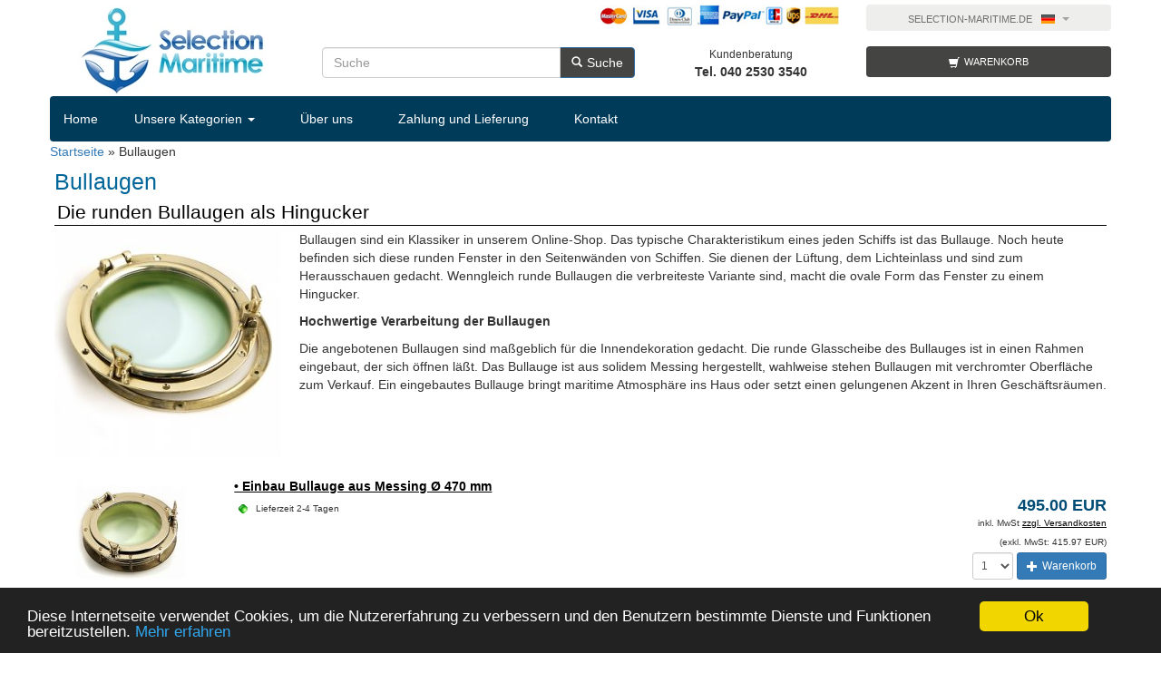

--- FILE ---
content_type: text/html; charset=UTF-8
request_url: https://www.selection-maritime.de/bullaugen.html
body_size: 3769
content:
<!DOCTYPE html> <html> <head> <title>Online Shop für ausgewählte Bullaugen</title> <meta name="viewport" content="width=device-width, initial-scale=1.0"> <meta http-equiv="X-UA-Compatible" content="IE=edge"> <meta http-equiv="Content-Type" content="text/html; charset=UTF-8" /> <meta http-equiv="pragma" content="no-cache" /> <meta http-equiv="cache-control" content="no-cache" /> <meta http-equiv="Language" content="de-de" /> <meta http-equiv="Expires" content="0" /> <link rel="shortcut icon" href="/templates/selection-maritime/images/favicon.ico" type="image/x-icon" /> <link rel="alternate" href="https://www.selection-maritime.de/bullaugen.html" hreflang="de-de" /> <link rel="alternate" href="https://www.selection-maritime.at/bullaugen.html" hreflang="de-at" /> <link rel="alternate" href="https://www.selection-maritime.ch/bullaugen.html" hreflang="de-ch" /> <link rel="alternate" href="https://www.selection-maritime.it/oblò.html" hreflang="it" /> <link rel="alternate" href="https://www.selection-maritime.pl/iluminatory.html" hreflang="pl" /> <link rel="alternate" href="https://www.selection-maritime.es/ojos-de-buey.html" hreflang="es" /> <link rel="alternate" href="https://www.selection-maritime.co.uk/portholes.html" hreflang="en-gb" /> <link rel="alternate" href="https://www.selection-maritime.fr/hublots.html" hreflang="fr" /> <link rel="alternate" href="https://www.selection-maritime.nl/patrijspoorten.html" hreflang="nl" /> <link rel="alternate" href="https://www.selection-maritime.ru/иллюминаторы.html" hreflang="ru" /> <link href="/css/bootstrap.min.css" rel="stylesheet" type="text/css" media="screen" /> <link href="/css/halflings.min.css" rel="stylesheet" type="text/css" media="screen" /> <link href="/css/star-rating.min.css" rel="stylesheet" type="text/css" media="screen" /> <link href="/templates/default/css/stylesheet.min.css" rel="stylesheet" type="text/css" media="screen" /> <link href="/templates/selection-maritime/css/stylesheet.min.css" rel="stylesheet" type="text/css" media="screen" /> <script type='text/javascript' src="/js/jquery.min.js"></script> <script type='text/javascript' src='/js/bootstrap.min.js'></script> <script src="/js/respond.min.js"></script> <script type="text/javascript">
        jQuery.ajaxSetup( {
            // Disable caching of AJAX responses 
            cache: false
        } );
</script> <script type="text/javascript" src="/templates/selection-maritime/js/language_1.js"></script> <script type="text/javascript">
function create_drop_down(t,e,o,n){var s=SHOP_QTY_LIMIT;if(document.write(parseInt(n)>0?'<select class="form-control input-sm" style="width:45px;padding:5px;" name="quantity" onchange="$(this.form).submit()">':'<select class="form-control input-sm" style="width:45px;padding:5px;" name="quantity">'),1==parseInt(o)&&(s=parseInt(t)),1==parseInt(e))for(var r=1;s>=r;r++)document.write(r==parseInt(n)?'<option selected="selected">'+r+"</option>":"<option>"+r+"</option>");else{if(parseInt(t)>0&&parseInt(t)<=parseInt(e))for(var r=1;r<=parseInt(t);r++)r<parseInt(e)&&document.write(r==parseInt(n)?'<option selected="selected">'+r+"</option>":"<option>"+r+"</option>");for(var r=parseInt(e);s>=r;r+=parseInt(e))document.write(r==parseInt(n)?'<option selected="selected">'+r+"</option>":"<option>"+r+"</option>")}document.write("</select>")}
</script> <script type='text/javascript' src='/js/lightbox-2.6.min.js'></script> <script type='text/javascript' src='/js/star-rating.min.js'></script> <script type='text/javascript' src='/js/commen.min.js'></script> <script type='text/javascript' src='/templates/default/js/default.min.js'></script> <script type='text/javascript' src='/js/bioep.min.js'></script> <!--[if lt IE 9]>
<script xsrc="http://html5shim.googlecode.com/svn/trunk/html5.js"></script>
<![endif]--> </head> <body> <div class="container"> <header> <div class="row"> <div class="col-sm-3 col-xs-12"> <div class="logo" align="center"> <a href="https://www.selection-maritime.de/"><img src="/templates/selection-maritime/images/logo.jpg" alt="Selection-Maritime.de" class="img-responsive" /></a> </div> </div> <div class="col-sm-9"> <div class="row"> <div class="col-md-8 hidden-sm hidden-xs"> <img src="/templates/selection-maritime/images/payments.jpg" alt="" class="img-responsive pull-right" /> </div> <div class="col-md-4 hidden-sm hidden-xs" align="center"> <ul id="pull-right" class="languages"> <li class="dropdown"> <a href="#" id="drop3" role="button" class="dropdown-toggle" data-toggle="dropdown">Selection-Maritime.de <b class="caret"></b><img src="/templates/selection-maritime/images/flags/de.gif" alt="Selection-Maritime.de"></a> <ul class="dropdown-menu" role="menu" aria-labelledby="drop3"> <li role="presentation"> <a role="menuitem" tabindex="-1" href="https://www.selection-maritime.at/">Selection-Maritime.at</a><img src="/templates/selection-maritime/images/flags/at.gif" alt="Selection-Maritime.at"> </li> <li role="presentation"> <a role="menuitem" tabindex="-1" href="https://www.selection-maritime.ch/">Selection-Maritime.ch</a><img src="/templates/selection-maritime/images/flags/ch.gif" alt="Selection-Maritime.ch"> </li> <li role="presentation"> <a role="menuitem" tabindex="-1" href="https://www.selection-maritime.fr/">Selection-Maritime.fr</a><img src="/templates/selection-maritime/images/flags/fr.gif" alt="Selection-Maritime.fr"> </li> <li role="presentation"> <a role="menuitem" tabindex="-1" href="https://www.selection-maritime.es/">Selection-Maritime.es</a><img src="/templates/selection-maritime/images/flags/es.gif" alt="Selection-Maritime.es"> </li> <li role="presentation"> <a role="menuitem" tabindex="-1" href="https://www.selection-maritime.it/">Selection-Maritime.it</a><img src="/templates/selection-maritime/images/flags/it.gif" alt="Selection-Maritime.it"> </li> <li role="presentation"> <a role="menuitem" tabindex="-1" href="https://www.selection-maritime.nl/">Selection-Maritime.nl</a><img src="/templates/selection-maritime/images/flags/nl.gif" alt="Selection-Maritime.nl"> </li> <li role="presentation"> <a role="menuitem" tabindex="-1" href="https://www.selection-maritime.co.uk/">Selection-Maritime.co.uk</a><img src="/templates/selection-maritime/images/flags/gb.gif" alt="Selection-Maritime.co.uk"> </li> <li role="presentation"> <a role="menuitem" tabindex="-1" href="https://www.selection-maritime.pl/">Selection-Maritime.pl</a><img src="/templates/selection-maritime/images/flags/pl.gif" alt="Selection-Maritime.pl"> </li> <li role="presentation"> <a role="menuitem" tabindex="-1" href="https://www.selection-maritime.ru/">Selection-Maritime.ru</a><img src="/templates/selection-maritime/images/flags/ru.gif" alt="Selection-Maritime.ru"> </li> </ul> </li> </ul> </div> </div> <div class="row"> <div class="col-md-5 col-sm-12"> <form id="form_search" name="form_search" class="form" method="post" style="margin-top:8px;" action="https://www.selection-maritime.de/search.php" role="form"> <div class="input-group"> <input type="text" class="form-control input-small" placeholder="Suche" id="keywords" name="keywords"> <div class="input-group-btn"> <button id="search_button" name="search_button" type="submit" class="btn btn-primary btn-small btn-search"><i class="halflings-icon white search"></i>Suche</button> </div> </div> <input name="action" type="hidden" id="action" value="search" /> </form> <div class="search-field" id="search_result"></div> </div> <div class="col-md-3 col-sm-6 col-xs-6"> <div align="center" style="margin-top:5px;"> <small>Kundenberatung</small><br /><strong>Tel. 040 2530 3540</strong> </div> </div> <div class="col-md-4 col-sm-6 col-xs-6"> <a href="https://www.selection-maritime.de/cart.php" class="btn btn-default btn-small btn-cart"><i class="halflings-icon white shopping-cart"></i>Warenkorb</a> </div> </div> </div> </div> <nav class="navbar navbar-inverse" role="navigation"> <div class="navbar-header"> <button type="button" class="navbar-toggle" data-toggle="collapse" data-target="#bs-example-navbar-collapse-1"> <span class="sr-only">Toggle navigation</span> <span class="icon-bar"></span> <span class="icon-bar"></span> <span class="icon-bar"></span> </button> <a class="navbar-brand" href="https://www.selection-maritime.de/">Home</a> </div> <div class="collapse navbar-collapse" id="bs-example-navbar-collapse-1"> <ul class="nav navbar-nav"> <li class="dropdown"> <a href="#" class="dropdown-toggle" data-toggle="dropdown">Unsere Kategorien <b class="caret"></b></a> <ul class="dropdown-menu"> <li><a href="buddelschiffe.html">Buddelschiffe</a></li> <li><a href="bullaugen.html">Bullaugen</a></li> <li><a href="glocken.html">Glocken</a></li> <li><a href="instrumente.html">Instrumente</a></li> <li><a href="kompasse.html">Kompasse</a></li> <li><a href="lampen.html">Lampen</a></li> <li><a href="schiffsmodelle.html">Schiffsmodelle</a></li> <li><a href="steuerräder.html">Steuerräder</a></li> <li><a href="teleskope.html">Teleskope</a></li> <li><a href="uhren.html">Uhren</a></li> </ul> </li> <li><a href="ueber-uns.html">Über uns</a></li> <li><a href="zahlungs-und-versandinformationen.html">Zahlung und Lieferung</a></li> <li><a href="https://www.selection-maritime.de/contact.php">Kontakt</a></li> </ul> </div> </nav> </header> <div> <span itemscope itemtype="http://schema.org/BreadcrumbList"> <span itemprop="itemListElement" itemscope itemtype="http://schema.org/ListItem"> <a href="https://www.selection-maritime.de/">Startseite</a> <meta itemprop="position" content="1" /> </span> <span itemprop="itemListElement" itemscope itemtype="http://schema.org/ListItem">
                        &raquo; <span itemprop="name">Bullaugen</span> <meta itemprop="position" content="2" /> </span> </span> </div> <div class="content"><h1>Bullaugen</h1> <h2 class="border_bottom hidden-xs">Die runden Bullaugen als Hingucker</h2> <img style="margin-right:20px;margin-bottom:20px;" class="pull-left img-responsive" src="/_selection/images/categories/large/c6.jpg" alt="" border="0" /> <p>Bullaugen sind ein Klassiker in unserem Online-Shop. Das typische Charakteristikum eines jeden Schiffs ist das Bullauge. Noch heute befinden sich diese runden Fenster in den Seitenw&auml;nden von Schiffen. Sie dienen der L&uuml;ftung, dem Lichteinlass und sind zum Herausschauen gedacht. Wenngleich runde Bullaugen die verbreiteste Variante sind, macht die ovale Form das Fenster zu einem Hingucker.</p> <p><strong>Hochwertige Verarbeitung der Bullaugen</strong></p> <p>Die angebotenen Bullaugen sind ma&szlig;geblich f&uuml;r die Innendekoration gedacht. Die runde Glasscheibe des Bullauges ist in einen Rahmen eingebaut, der sich &ouml;ffnen l&auml;&szlig;t. Das Bullauge ist aus solidem Messing hergestellt, wahlweise stehen Bullaugen mit verchromter Oberfl&auml;che zum Verkauf. Ein eingebautes Bullauge bringt maritime Atmosph&auml;re ins Haus oder setzt einen gelungenen Akzent in Ihren Gesch&auml;ftsr&auml;umen.</p> <div class="clearfix">&nbsp;</div> <div id="filter_listing"> <div class="row"> <div class="col-md-2 text-center"> <a href="einbau-bullauge-aus-messing-470-mm.html"><img class="img-responsive center-block" style="padding:3px;" src="/_selection/images/products/small/p43.jpg" alt="Einbau Bullauge aus Messing Ø 470 mm" border="0" /></a> </div> <div class="col-md-7"> <h3 class="listing-name"><a class="link" href="einbau-bullauge-aus-messing-470-mm.html">• Einbau Bullauge aus Messing Ø 470 mm</a></h3> <div style="margin-top:5px; padding:5px;" class="smaller-text"> <img style="display:inline;" src="/templates/selection-maritime/images/delivery_green.gif" alt="Lieferzeit 2-4 Tagen" class="img-responsive" border="0" /> &nbsp; <span id="dropdown_deliverytime_name_43_0">Lieferzeit 2-4 Tagen</span> </div> </div> <div class="col-md-3" style="margin-top:20px;"> <div class="listing-price text-right">495.00 EUR</div> <div class="smaller-text text-right" style="padding-bottom:3px;"> inkl. MwSt  <a class="link" href="zahlungs-und-versandinformationen.html">zzgl. Versandkosten</a></div> <div class="listing-net-price text-right">(exkl. MwSt: 415.97 EUR)</div> <div class="text-right"> <form action="bullaugen.html" method="post" name="listing_add_cart_43" id="listing_add_cart_43" class="add-cart"> <div class="form-inline"> <script type="text/javascript">
create_drop_down("0", "1", "0", "0");
</script> <button class="btn btn-primary btn-sm" name="add_cart" type="submit"><i class="halflings-icon white plus"></i>Warenkorb</button> </div> <input name="products_id" type="hidden" value="43" /> <input name="categories_name" type="hidden" value="Bullaugen" /> <input name="action" type="hidden" value="buy_now" /> </form> </div> </div> </div> <hr class="products_seperator" /> <div class="row"> <div class="col-md-2 text-center"> <a href="einbau-bullauge-messing-verchromt-470-mm.html"><img class="img-responsive center-block" style="padding:3px;" src="/_selection/images/products/small/p44.jpg" alt="Einbau Bullauge Messing verchromt Ø 470 mm" border="0" /></a> </div> <div class="col-md-7"> <h3 class="listing-name"><a class="link" href="einbau-bullauge-messing-verchromt-470-mm.html">• Einbau Bullauge Messing verchromt Ø 470 mm</a></h3> <div style="margin-top:5px; padding:5px;" class="smaller-text"> <img style="display:inline;" src="/templates/selection-maritime/images/delivery_green.gif" alt="Lieferzeit 2-4 Tagen" class="img-responsive" border="0" /> &nbsp; <span id="dropdown_deliverytime_name_44_0">Lieferzeit 2-4 Tagen</span> </div> </div> <div class="col-md-3" style="margin-top:20px;"> <div class="listing-price text-right">495.00 EUR</div> <div class="smaller-text text-right" style="padding-bottom:3px;"> inkl. MwSt  <a class="link" href="zahlungs-und-versandinformationen.html">zzgl. Versandkosten</a></div> <div class="listing-net-price text-right">(exkl. MwSt: 415.97 EUR)</div> <div class="text-right"> <form action="bullaugen.html" method="post" name="listing_add_cart_44" id="listing_add_cart_44" class="add-cart"> <div class="form-inline"> <script type="text/javascript">
create_drop_down("0", "1", "0", "0");
</script> <button class="btn btn-primary btn-sm" name="add_cart" type="submit"><i class="halflings-icon white plus"></i>Warenkorb</button> </div> <input name="products_id" type="hidden" value="44" /> <input name="categories_name" type="hidden" value="Bullaugen" /> <input name="action" type="hidden" value="buy_now" /> </form> </div> </div> </div> <hr class="products_seperator" /> <div class="row"> <div class="col-md-2 text-center"> <a href="ovales-einbaubullauge-aus-messing-170x482mm.html"><img class="img-responsive center-block" style="padding:3px;" src="/_selection/images/products/small/p45.jpg" alt="Ovales Einbaubullauge aus Messing 170x482mm" border="0" /></a> </div> <div class="col-md-7"> <h3 class="listing-name"><a class="link" href="ovales-einbaubullauge-aus-messing-170x482mm.html">• Ovales Einbaubullauge aus Messing 170x482mm</a></h3> <div style="margin-top:5px; padding:5px;" class="smaller-text"> <img style="display:inline;" src="/templates/selection-maritime/images/delivery_green.gif" alt="Lieferzeit 2-4 Tagen" class="img-responsive" border="0" /> &nbsp; <span id="dropdown_deliverytime_name_45_0">Lieferzeit 2-4 Tagen</span> </div> </div> <div class="col-md-3" style="margin-top:20px;"> <div class="listing-price text-right">348.00 EUR</div> <div class="smaller-text text-right" style="padding-bottom:3px;"> inkl. MwSt  <a class="link" href="zahlungs-und-versandinformationen.html">zzgl. Versandkosten</a></div> <div class="listing-net-price text-right">(exkl. MwSt: 292.44 EUR)</div> <div class="text-right"> <form action="bullaugen.html" method="post" name="listing_add_cart_45" id="listing_add_cart_45" class="add-cart"> <div class="form-inline"> <script type="text/javascript">
create_drop_down("0", "1", "0", "0");
</script> <button class="btn btn-primary btn-sm" name="add_cart" type="submit"><i class="halflings-icon white plus"></i>Warenkorb</button> </div> <input name="products_id" type="hidden" value="45" /> <input name="categories_name" type="hidden" value="Bullaugen" /> <input name="action" type="hidden" value="buy_now" /> </form> </div> </div> </div> <hr class="products_seperator" /> <div class="row"> <div class="col-md-2 text-center"> <a href="ovales-einbaubullauge-messing-verchromt-170x482mm.html"><img class="img-responsive center-block" style="padding:3px;" src="/_selection/images/products/small/p46.jpg" alt="Ovales Einbaubullauge Messing verchromt 170x482mm" border="0" /></a> </div> <div class="col-md-7"> <h3 class="listing-name"><a class="link" href="ovales-einbaubullauge-messing-verchromt-170x482mm.html">• Ovales Einbaubullauge Messing verchromt 170x482mm</a></h3> <div style="margin-top:5px; padding:5px;" class="smaller-text"> <img style="display:inline;" src="/templates/selection-maritime/images/delivery_orange.gif" alt="Lieferzeit 2-4 Wochen" class="img-responsive" border="0" /> &nbsp; <span id="dropdown_deliverytime_name_46_0">Lieferzeit 2-4 Wochen</span> </div> </div> <div class="col-md-3" style="margin-top:20px;"> <div class="listing-price text-right">348.00 EUR</div> <div class="smaller-text text-right" style="padding-bottom:3px;"> inkl. MwSt  <a class="link" href="zahlungs-und-versandinformationen.html">zzgl. Versandkosten</a></div> <div class="listing-net-price text-right">(exkl. MwSt: 292.44 EUR)</div> <div class="text-right"> <form action="bullaugen.html" method="post" name="listing_add_cart_46" id="listing_add_cart_46" class="add-cart"> <div class="form-inline"> <script type="text/javascript">
create_drop_down("0", "1", "0", "0");
</script> <button class="btn btn-primary btn-sm" name="add_cart" type="submit"><i class="halflings-icon white plus"></i>Warenkorb</button> </div> <input name="products_id" type="hidden" value="46" /> <input name="categories_name" type="hidden" value="Bullaugen" /> <input name="action" type="hidden" value="buy_now" /> </form> </div> </div> </div> </div> <img src="/counter.php?categories_id=6&shop_id=1&hash=0bb244200a688875" border="0" /></div> <footer> <div class="footer text-center" style="color:#FFFFFF"> <p> <strong><i class="halflings-icon white info-sign"></i>Information:</strong> <a style="color:#FFFFFF" href="top-produkte-de.html">Top Produkte (DE)</a> &nbsp;-&nbsp; 
       
      <a style="color:#FFFFFF" href="allgemeine-geschäftsbedingungen-kundeninformationen.html">Allgemeine Geschäftsbedingungen mit Kundeninformationen</a> &nbsp;-&nbsp; 
       
      <a style="color:#FFFFFF" href="batterieentsorgung.html">Batterieentsorgung</a> &nbsp;-&nbsp; 
       
      <a style="color:#FFFFFF" href="zahlungs-und-versandinformationen.html">Zahlungs- und Versandinformationen</a> &nbsp;-&nbsp; 
       
      <a style="color:#FFFFFF" href="widerrufsrecht.html">Widerrufsbelehrung &amp; Widerrufsformular</a> &nbsp;-&nbsp; 
       
      <a style="color:#FFFFFF" href="datenschutz.html">Datenschutzerklärung</a> &nbsp;-&nbsp; 
       
      <a style="color:#FFFFFF" href="impressum.html">Impressum</a> &nbsp;-&nbsp; 
            <a style="color:#FFFFFF" href="https://www.selection-maritime.de/contact.php">Kontakt</a> </p> <p class="smaller-text" style="margin-bottom:2px;">Copyright 2003-2025 by Selection-Maritime.de | Powered by Tarstra Multishop</p> </div> </footer> <br><br><br> <script type="text/javascript">
    window.cookieconsent_options = { "message":"Diese Internetseite verwendet Cookies, um die Nutzererfahrung zu verbessern und den Benutzern bestimmte Dienste und Funktionen bereitzustellen.","dismiss":"Ok","learnMore":"Mehr erfahren","link":"datenschutz.html","theme":"dark-bottom" };
</script> </div> </body> </html>

--- FILE ---
content_type: text/css
request_url: https://www.selection-maritime.de/templates/default/css/stylesheet.min.css
body_size: 1885
content:
@charset"UTF-8";h2,h3{color:#000}.btn-cart,.btn-search{-webkit-transition:all .2s ease-in-out}.btn-cart,.languages{text-transform:uppercase}.container{margin-top:5px;margin-bottom:10px;background-color:#FFF;padding:0}h1,h2,h3{margin-top:5px;margin-bottom:5px}.content{padding:5px}.border_bottom,.border_top{background-color:#fff;padding:3px}.logo{vertical-align:central}.img-center{margin-left:auto;margin-right:auto}h1{font-size:1.8em;color:#069}h2{font-size:1.5em}h3{font-size:1.1em}.rating-left{float:left}.rating-right{margin-left:1em}.border_top{border-top:1px solid #000}.border_bottom{border-bottom:1px solid #000}.products_electro{display:none;border:4px solid #0197DB;padding:5px;-webkit-border-radius:4px;border-radius:4px;max-width:340px}.btn-search{background-color:#444543;-moz-transition:all .2s ease-in-out;transition:all .2s ease-in-out}.btn-search:hover{background-color:#60615e;color:#FFF}.btn-cart{background-color:#444543;padding:9px 15px;margin:7px 0;text-align:center;width:100%;color:#FFF;border:0;font-size:.813em;font-weight:300;-moz-transition:all .2s ease-in-out;transition:all .2s ease-in-out}.btn-cart:hover{background-color:#60615e;color:#FFF}.carousel-caption{text-shadow:0 0 10px #000;top:0;right:15%;left:15%}.carousel-caption h3{color:#FFF;font-size:1.4em;position:absolute}.carousel-caption h3 span{color:#FFF;font-size:20px;text-align:right}.panel{box-shadow:none}.panel-body{padding:0 5px}.panel-style1 .panel-heading{padding:10px 15px;border-top:1px solid #bfd2dc;border-bottom:1px solid #bfd2dc;border-top-left-radius:0;border-top-right-radius:0;color:#444543}.panel-style1 .nav{list-style:disc!important}.panel-style1 .nav>ul{margin:0 10px}.panel-style1 .nav>li a:before{content:"• ";font-size:11px;color:#003b5a;padding:0 10px 0 0}.panel-style1 .nav-pills>li>a{color:#003b5a;font-weight:300;padding:10px}.panel-group .panel-heading+.panel-collapse>.panel-body{border-top:0}.languages{background-color:#eeeeed;list-style-type:none;font-size:small;padding:0 0 4px;-webkit-border-radius:4px;border-radius:4px}.languages li{list-style-type:none;padding:5px}.languages li img{width:15px;height:10px;float:right;margin:5px 20px}.languages .caret{opacity:.6;margin:5px 0;float:right}.languages li.dropdown{padding:7px 10px 0}.languages .dropdown-toggle img{margin:2px 8px 0 10px}.languages li a{display:inline-block;color:#6f6f6e;font-size:11px}.form-horizontal .control-group{margin-bottom:5px}.col-height{margin-bottom:-99999px;padding-bottom:99999px}.row-height{overflow:hidden}.table-bordered td,.table-bordered th{padding:1px!important}.navbar-nav>li{margin:0 10px;-webkit-transition:all .2s ease-in-out;-moz-transition:all .2s ease-in-out;transition:all .2s ease-in-out}.navbar-nav>li:hover{background-color:#022335}.navbar-inverse{background-color:#003b5a;color:#FFF;border:0;font-weight:300;margin:1px 0}.navbar-inverse .navbar-nav>.open>a,.navbar-inverse .navbar-nav>.open>a:focus,.navbar-inverse .navbar-nav>.open>a:hover,.navbar-inverse .navbar-toggle:focus,.navbar-inverse .navbar-toggle:hover{background-color:#022335}.navbar-inverse .navbar-brand{color:#FFF;font-size:14px}.navbar-inverse .navbar-nav>li>a{color:#FFF}.navbar-inverse .navbar-toggle{border:none}.listing-name{font-size:100%;font-weight:700}.listing-price{font-size:1.3em;color:#004c75;font-weight:700}.listing-price-small{font-size:.8em;color:#690;font-weight:700}.listing-net-price{padding-top:5px;padding-bottom:5px;font-size:70%}.listing-price-attribut{font-size:1.3em;color:#004c75;font-weight:700}.listing-price-small-attribut{font-size:80%;color:#690;font-weight:700}.listing-net-price-attribut,.product-net-price{padding-top:5px;padding-bottom:5px;font-size:70%}.product-price{font-size:200%;color:#690;font-weight:700}.product-price-small{font-size:115%;color:#690;font-weight:700}@media (min-width:1200px){.vertical-line-left,.vertical-line-left2{border-left:1px solid #CCC}.vertical-line-left2{padding-left:0}}.smaller-text{font-size:70%}.small-text{font-size:80%}.small-text-red{font-size:80%;color:red}.bread,.filter{font-size:10px}.footer{background-color:#104869;padding:5px;margin-top:-1px}.cart_header,.main_box,.main_box2{background-color:#fff}.headerlink:link,.headerlink:visited{color:#000;text-decoration:underline}.headerlink:hover{text-decoration:underline;color:#104869}.headerlink:active{text-decoration:none}.link:link,.link:visited{color:#000;text-decoration:underline}.link:hover{text-decoration:underline;color:#104869}.link:active{text-decoration:none}.filter{margin-bottom:5px;padding-left:5px;padding-right:5px;padding-top:5px;border:1px dotted #666;-moz-border-radius:0;-webkit-border-radius:0;border-radius:0}.main_box{-moz-border-radius:5px;-webkit-border-radius:5px;border-radius:5px}.main_box2{padding:3px;border-top:1px solid #000;border-bottom:1px solid #000}hr{border-bottum:1px solid thin #CCC}.products_seperator{border-top:2px solid #bfd2dc;width:100%;display:block;padding:10px 0 0;float:left;margin-bottom:0}.products_attribute_seperator{margin-top:5px;margin-bottom:5px;border-bottom:1px thin #CCC}.cart_header{border:1px solid #000;-moz-border-radius:5px;-webkit-border-radius:5px;border-radius:5px;padding:3px;width:500px;position:absolute;top:5px;right:0}.shadow{-moz-box-shadow:5px 5px #CCC;-webkit-box-shadow:5px 5px #CCC;box-shadow:5px 5px #CCC}.bread{margin-top:5px;padding:3px 3px 1px 5px}.bread a{color:#069}.category_listing{outline:#F6C solid;padding:5px;margin-bottom:20px;margin-top:5px}.product_listing{padding:5px;margin-bottom:10px}.arrow_down{width:0;height:0;border-style:solid;border-width:15px 60px 0;border-color:#000 transparent transparent}.search-field{position:absolute;z-index:100;width:450px;background:#FFF;color:#000;border:4px solid #C00;display:none;text-align:left;padding:3px;-moz-border-radius:7px;-webkit-border-radius:7px;border-radius:7px}.lb-loader,.lightbox{text-align:center;line-height:0}@media print{a[href]:after{content:none}}.mg_price_box_stick{position:fixed;top:0}body:after{content:url(/images/close.png) url(/images/loading.gif) url(/images/prev.png) url(/images/next.png);display:none}.lb-dataContainer:after,.lb-outerContainer:after{content:"";clear:both}.lightboxOverlay{position:absolute;top:0;left:0;z-index:9999;background-color:#000;filter:alpha(Opacity=80);opacity:.8;display:none}.lightbox{position:absolute;left:0;width:100%;z-index:10000;font-weight:400}.lightbox .lb-image{display:block;height:auto;-webkit-border-radius:3px;-moz-border-radius:3px;-ms-border-radius:3px;-o-border-radius:3px;border-radius:3px}.lightbox a img{border:none}.lb-outerContainer{position:relative;background-color:#fff;width:250px;height:250px;margin:0 auto;-webkit-border-radius:4px;-moz-border-radius:4px;-ms-border-radius:4px;-o-border-radius:4px;border-radius:4px}.lb-loader,.lb-nav{position:absolute;left:0}.lb-outerContainer:after{display:table}.lb-container{padding:4px}.lb-loader{top:43%;height:25%;width:100%}.lb-cancel{display:block;width:32px;height:32px;margin:0 auto;background:url(/images/loading.gif) no-repeat}.lb-nav{top:0;height:100%;width:100%;z-index:10}.lb-container>.nav{left:0}.lb-nav a{outline:0}.lb-next,.lb-prev{width:49%;height:100%;cursor:pointer;display:block}.lb-prev{left:0;float:left}.lb-prev:hover{background:url(/images/prev.png) left 48% no-repeat}.lb-next{right:0;float:right}.lb-next:hover{background:url(/images/next.png) right 48% no-repeat}.lb-dataContainer{margin:0 auto;padding-top:5px;width:100%;-moz-border-radius-bottomleft:4px;-webkit-border-bottom-left-radius:4px;border-bottom-left-radius:4px;-moz-border-radius-bottomright:4px;-webkit-border-bottom-right-radius:4px;border-bottom-right-radius:4px}.lb-dataContainer:after{display:table}.lb-data{padding:0 4px;color:#bbb}.lb-data .lb-details{width:85%;float:left;text-align:left;line-height:1.1em}.lb-data .lb-caption{font-size:13px;font-weight:700;line-height:1em}.lb-data .lb-number{display:block;clear:left;padding-bottom:1em;font-size:12px;color:#999}.lb-data .lb-close{display:block;float:right;width:30px;height:30px;background:url(/images/close.png) top right no-repeat;text-align:right;outline:0;filter:alpha(Opacity=70);opacity:.7}.lb-data .lb-close:hover{cursor:pointer;filter:alpha(Opacity=100);opacity:1}

--- FILE ---
content_type: text/css
request_url: https://www.selection-maritime.de/templates/selection-maritime/css/stylesheet.min.css
body_size: -375
content:
@charset"UTF-8";

--- FILE ---
content_type: text/css
request_url: https://www.selection-maritime.de/templates/default/css/stylesheet.min.css
body_size: 1849
content:
@charset"UTF-8";h2,h3{color:#000}.btn-cart,.btn-search{-webkit-transition:all .2s ease-in-out}.btn-cart,.languages{text-transform:uppercase}.container{margin-top:5px;margin-bottom:10px;background-color:#FFF;padding:0}h1,h2,h3{margin-top:5px;margin-bottom:5px}.content{padding:5px}.border_bottom,.border_top{background-color:#fff;padding:3px}.logo{vertical-align:central}.img-center{margin-left:auto;margin-right:auto}h1{font-size:1.8em;color:#069}h2{font-size:1.5em}h3{font-size:1.1em}.rating-left{float:left}.rating-right{margin-left:1em}.border_top{border-top:1px solid #000}.border_bottom{border-bottom:1px solid #000}.products_electro{display:none;border:4px solid #0197DB;padding:5px;-webkit-border-radius:4px;border-radius:4px;max-width:340px}.btn-search{background-color:#444543;-moz-transition:all .2s ease-in-out;transition:all .2s ease-in-out}.btn-search:hover{background-color:#60615e;color:#FFF}.btn-cart{background-color:#444543;padding:9px 15px;margin:7px 0;text-align:center;width:100%;color:#FFF;border:0;font-size:.813em;font-weight:300;-moz-transition:all .2s ease-in-out;transition:all .2s ease-in-out}.btn-cart:hover{background-color:#60615e;color:#FFF}.carousel-caption{text-shadow:0 0 10px #000;top:0;right:15%;left:15%}.carousel-caption h3{color:#FFF;font-size:1.4em;position:absolute}.carousel-caption h3 span{color:#FFF;font-size:20px;text-align:right}.panel{box-shadow:none}.panel-body{padding:0 5px}.panel-style1 .panel-heading{padding:10px 15px;border-top:1px solid #bfd2dc;border-bottom:1px solid #bfd2dc;border-top-left-radius:0;border-top-right-radius:0;color:#444543}.panel-style1 .nav{list-style:disc!important}.panel-style1 .nav>ul{margin:0 10px}.panel-style1 .nav>li a:before{content:"â€¢ ";font-size:11px;color:#003b5a;padding:0 10px 0 0}.panel-style1 .nav-pills>li>a{color:#003b5a;font-weight:300;padding:10px}.panel-group .panel-heading+.panel-collapse>.panel-body{border-top:0}.languages{background-color:#eeeeed;list-style-type:none;font-size:small;padding:0 0 4px;-webkit-border-radius:4px;border-radius:4px}.languages li{list-style-type:none;padding:5px}.languages li img{width:15px;height:10px;float:right;margin:5px 20px}.languages .caret{opacity:.6;margin:5px 0;float:right}.languages li.dropdown{padding:7px 10px 0}.languages .dropdown-toggle img{margin:2px 8px 0 10px}.languages li a{display:inline-block;color:#6f6f6e;font-size:11px}.form-horizontal .control-group{margin-bottom:5px}.col-height{margin-bottom:-99999px;padding-bottom:99999px}.row-height{overflow:hidden}.table-bordered td,.table-bordered th{padding:1px!important}.navbar-nav>li{margin:0 10px;-webkit-transition:all .2s ease-in-out;-moz-transition:all .2s ease-in-out;transition:all .2s ease-in-out}.navbar-nav>li:hover{background-color:#022335}.navbar-inverse{background-color:#003b5a;color:#FFF;border:0;font-weight:300;margin:1px 0}.navbar-inverse .navbar-nav>.open>a,.navbar-inverse .navbar-nav>.open>a:focus,.navbar-inverse .navbar-nav>.open>a:hover,.navbar-inverse .navbar-toggle:focus,.navbar-inverse .navbar-toggle:hover{background-color:#022335}.navbar-inverse .navbar-brand{color:#FFF;font-size:14px}.navbar-inverse .navbar-nav>li>a{color:#FFF}.navbar-inverse .navbar-toggle{border:none}.listing-name{font-size:100%;font-weight:700}.listing-price{font-size:1.3em;color:#004c75;font-weight:700}.listing-price-small{font-size:.8em;color:#690;font-weight:700}.listing-net-price{padding-top:5px;padding-bottom:5px;font-size:70%}.listing-price-attribut{font-size:1.3em;color:#004c75;font-weight:700}.listing-price-small-attribut{font-size:80%;color:#690;font-weight:700}.listing-net-price-attribut,.product-net-price{padding-top:5px;padding-bottom:5px;font-size:70%}.product-price{font-size:200%;color:#690;font-weight:700}.product-price-small{font-size:115%;color:#690;font-weight:700}@media (min-width:1200px){.vertical-line-left,.vertical-line-left2{border-left:1px solid #CCC}.vertical-line-left2{padding-left:0}}.smaller-text{font-size:70%}.small-text{font-size:80%}.small-text-red{font-size:80%;color:red}.bread,.filter{font-size:10px}.footer{background-color:#104869;padding:5px;margin-top:-1px}.cart_header,.main_box,.main_box2{background-color:#fff}.headerlink:link,.headerlink:visited{color:#000;text-decoration:underline}.headerlink:hover{text-decoration:underline;color:#104869}.headerlink:active{text-decoration:none}.link:link,.link:visited{color:#000;text-decoration:underline}.link:hover{text-decoration:underline;color:#104869}.link:active{text-decoration:none}.filter{margin-bottom:5px;padding-left:5px;padding-right:5px;padding-top:5px;border:1px dotted #666;-moz-border-radius:0;-webkit-border-radius:0;border-radius:0}.main_box{-moz-border-radius:5px;-webkit-border-radius:5px;border-radius:5px}.main_box2{padding:3px;border-top:1px solid #000;border-bottom:1px solid #000}hr{border-bottum:1px solid thin #CCC}.products_seperator{border-top:2px solid #bfd2dc;width:100%;display:block;padding:10px 0 0;float:left;margin-bottom:0}.products_attribute_seperator{margin-top:5px;margin-bottom:5px;border-bottom:1px thin #CCC}.cart_header{border:1px solid #000;-moz-border-radius:5px;-webkit-border-radius:5px;border-radius:5px;padding:3px;width:500px;position:absolute;top:5px;right:0}.shadow{-moz-box-shadow:5px 5px #CCC;-webkit-box-shadow:5px 5px #CCC;box-shadow:5px 5px #CCC}.bread{margin-top:5px;padding:3px 3px 1px 5px}.bread a{color:#069}.category_listing{outline:#F6C solid;padding:5px;margin-bottom:20px;margin-top:5px}.product_listing{padding:5px;margin-bottom:10px}.arrow_down{width:0;height:0;border-style:solid;border-width:15px 60px 0;border-color:#000 transparent transparent}.search-field{position:absolute;z-index:100;width:450px;background:#FFF;color:#000;border:4px solid #C00;display:none;text-align:left;padding:3px;-moz-border-radius:7px;-webkit-border-radius:7px;border-radius:7px}.lb-loader,.lightbox{text-align:center;line-height:0}@media print{a[href]:after{content:none}}.mg_price_box_stick{position:fixed;top:0}body:after{content:url(/images/close.png) url(/images/loading.gif) url(/images/prev.png) url(/images/next.png);display:none}.lb-dataContainer:after,.lb-outerContainer:after{content:"";clear:both}.lightboxOverlay{position:absolute;top:0;left:0;z-index:9999;background-color:#000;filter:alpha(Opacity=80);opacity:.8;display:none}.lightbox{position:absolute;left:0;width:100%;z-index:10000;font-weight:400}.lightbox .lb-image{display:block;height:auto;-webkit-border-radius:3px;-moz-border-radius:3px;-ms-border-radius:3px;-o-border-radius:3px;border-radius:3px}.lightbox a img{border:none}.lb-outerContainer{position:relative;background-color:#fff;width:250px;height:250px;margin:0 auto;-webkit-border-radius:4px;-moz-border-radius:4px;-ms-border-radius:4px;-o-border-radius:4px;border-radius:4px}.lb-loader,.lb-nav{position:absolute;left:0}.lb-outerContainer:after{display:table}.lb-container{padding:4px}.lb-loader{top:43%;height:25%;width:100%}.lb-cancel{display:block;width:32px;height:32px;margin:0 auto;background:url(/images/loading.gif) no-repeat}.lb-nav{top:0;height:100%;width:100%;z-index:10}.lb-container>.nav{left:0}.lb-nav a{outline:0}.lb-next,.lb-prev{width:49%;height:100%;cursor:pointer;display:block}.lb-prev{left:0;float:left}.lb-prev:hover{background:url(/images/prev.png) left 48% no-repeat}.lb-next{right:0;float:right}.lb-next:hover{background:url(/images/next.png) right 48% no-repeat}.lb-dataContainer{margin:0 auto;padding-top:5px;width:100%;-moz-border-radius-bottomleft:4px;-webkit-border-bottom-left-radius:4px;border-bottom-left-radius:4px;-moz-border-radius-bottomright:4px;-webkit-border-bottom-right-radius:4px;border-bottom-right-radius:4px}.lb-dataContainer:after{display:table}.lb-data{padding:0 4px;color:#bbb}.lb-data .lb-details{width:85%;float:left;text-align:left;line-height:1.1em}.lb-data .lb-caption{font-size:13px;font-weight:700;line-height:1em}.lb-data .lb-number{display:block;clear:left;padding-bottom:1em;font-size:12px;color:#999}.lb-data .lb-close{display:block;float:right;width:30px;height:30px;background:url(/images/close.png) top right no-repeat;text-align:right;outline:0;filter:alpha(Opacity=70);opacity:.7}.lb-data .lb-close:hover{cursor:pointer;filter:alpha(Opacity=100);opacity:1}

--- FILE ---
content_type: text/css
request_url: https://www.selection-maritime.de/templates/selection-maritime/css/stylesheet.min.css
body_size: -376
content:
@charset"UTF-8";

--- FILE ---
content_type: application/javascript
request_url: https://www.selection-maritime.de/js/commen.min.js
body_size: 3508
content:
function designtags(){$(".my-cart-quantity").each(function(){var e=SHOP_QTY_LIMIT,t=$(this).data("stock"),n=$(this).data("minbuy"),a=$(this).data("sale-off"),i=$(this).data("in-cart"),o="";if(1==a&&(e=t),1==n)for(var s=1;e>=s;s++)o+="<option"+(s==i?" selected":"")+">"+s+"</option>";else{if(t>0&&n>=t)for(var s=1;t>=s&&n>s;s++)o+="<option"+(s==i?" selected":"")+">"+s+"</option>";for(var s=n;e>=s;s+=n)o+="<option"+(s==i?" selected":"")+">"+s+"</option>"}$(this).append(o)})}function convert2netto_fields(e,t){var n=e,a=t;!isNaN(document.getElementById(n).value)&&document.getElementById(n).value.length>0&&(document.getElementById(a).value=(1e-4*Math.round(document.getElementById(n).value/global_tax*100/1e-4)).toFixed(2))}function ajax_action(e,t,n){var a=$(t).serialize();$.ajax({type:"POST",url:e,cache:!1,data:a,success:function(e){$(n).html(e)}})}function HidePrecheck_1(){$("#precheck_1").hide(),$("#precheck_2").hide()}function HidePrecheck_2(){$("#precheck_2").hide()}function number_format(e,t,n,a){e=(e+"").replace(/[^0-9+\-Ee.]/g,"");var i=isFinite(+e)?+e:0,o=isFinite(+t)?Math.abs(t):0,s="undefined"==typeof a?",":a,c="undefined"==typeof n?".":n,r="",d=function(e,t){var n=Math.pow(10,t);return""+(Math.round(e*n)/n).toFixed(t)};return r=(o?d(i,o):""+Math.round(i)).split("."),r[0].length>3&&(r[0]=r[0].replace(/\B(?=(?:\d{3})+(?!\d))/g,s)),(r[1]||"").length<o&&(r[1]=r[1]||"",r[1]+=new Array(o-r[1].length+1).join("0")),r.join(c)}jQuery(function(){designtags()}),jQuery(function(){function e(){$("input#keywords").val().length>2?($("#search_result").html('<img src="/images/circle-ball.gif" class="img-responsive" style="margin:5px;" border="0" />'),$("#search_result").css({display:"block"})):$("#search_result").css({display:"none"}),$.ajax({url:"search_ajax.php",type:"get",data:{keywords:$("input#keywords").val()},success:function(e){$("#search_result").html(e)}})}$("#keywords").keyup(function(){e()}),$(window).click(function(e){var t=$(e.target).attr("id");"undefined"==typeof t?$("#search_result").css({display:"none"}):"search_result"!=t&&$("#search_result").css({display:"none"})})}),jQuery(document).on({submit:function(e){e.preventDefault(),$.ajax({url:"/cart_ajax.php",type:"POST",data:$(this).serialize(),success:function(e){var t=e.split("@@@"),n=t[0],a=t[1];if("default"==MAIN_TEMPLATE){var i='<div class="modal fade">  <div class="modal-dialog">    <div class="modal-content">      <div class="modal-header">        <button type="button" class="close" data-dismiss="modal">x</button>        <h4 id="modal-add-cart-title">'+LANG_PRODUCT_CART_ADDED+'</h4>      </div>      <div class="modal-body">'+n+'      </div>      <div class="modal-footer"><div class="row"><div class="col-xs-12 col-sm-6" style="padding:5px">        <button class="btn btn-primary btn-small" data-dismiss="modal">'+LANG_CART_CONTINUE_SHOPPING+'</button></div><div class="col-xs-12 col-sm-6" style="padding:5px">        <a class="btn btn-success btn-small" href="/cart.php">'+LANG_CART_VIEW+"</a></div></div>      </div>    </div>  </div></div>";$(i).modal()}else if("modern"==MAIN_TEMPLATE){var i='<div id="modal-cart-added" uk-modal><div class="uk-modal-dialog uk-modal-body"><button class="uk-modal-close-default" type="button" uk-close></button><h2 class="uk-modal-title">'+LANG_PRODUCT_CART_ADDED+"</h2><p>"+n+'</p><div uk-grid>  <div><button class="uk-button uk-button-small uk-button-primary uk-modal-close" type="button">'+LANG_CART_CONTINUE_SHOPPING+'</button></div>  <div><a class="uk-button uk-button-small uk-button-default" href="/cart.php">'+LANG_CART_VIEW+"</a></div></div></div></div>";$("#my-tmp").html(i).promise().done(function(){UIkit.modal("#modal-cart-added").show(),$("#my-tmp").html("")})}$("#AjaxCartDiv").html(a)}})}},".add-cart"),jQuery(document).on({submit:function(e){e.preventDefault(),$.ajax({url:"/cart_ajax.php",type:"POST",data:$(this).serialize(),success:function(e){var t=e.split("@@@"),n=(t[0],t[1]);$("#AjaxCartDiv").html(n).promise().done(function(){$("#cart-header").toggle()})}})}},".modal-cart-action"),jQuery(document).on({click:function(e){e.preventDefault();var t=$(this).data("ajax_type"),n=$(this).data("ajax_id");$.ajax({url:"/content_ajax.php",type:"POST",data:{type:t,id:n},success:function(e){var t=e.split("@@@"),n=t[0],a=t[1],i='<div class="modal fade">  <div class="modal-dialog">    <div class="modal-content">      <div class="modal-header">        <button type="button" class="close" data-dismiss="modal">x</button>        <h4 id="modal-add-cart-title">'+n+'</h3>      </div>      <div class="modal-body modal-ajax scrollbar">'+a+'      </div>      <div class="modal-footer">        <button class="btn btn-default btn-small" data-dismiss="modal">'+LANG_CART_CONTINUE_SHOPPING+"</button>      </div>    </div>  </div></div>";$(".collapse").collapse({toggle:!1}),$(i).modal()}})}},".cms-modal"),jQuery(document).on({click:function(e){e.preventDefault(),$.ajax({url:"/filter_ajax.php",type:"POST",data:$("#listing_filter").serialize(),success:function(e){$("#filter_listing").html(e).promise().done(function(){$("#sb_feedbacks").length&&$("#sb_feedbacks").load("/feedbacks_ajax.php?sort=rand")})}})}},".products_property_filter"),jQuery(document).on({click:function(e){e.preventDefault(),$.ajax({url:"/checkout_ajax.php",type:"POST",data:$("#form_checkout_address").serialize(),success:function(e){$("#show_checkout").html(e).promise().done(function(){$("#sb_feedbacks").length&&$("#sb_feedbacks").load("/feedbacks_ajax.php?sort=rand")})}})}},".checkout-address-ajax-click"),jQuery(document).on({change:function(e){e.preventDefault(),$.ajax({url:"/checkout_ajax.php",type:"POST",data:$("#form_checkout_address").serialize(),success:function(e){$("#show_checkout").html(e).promise().done(function(){$("#sb_feedbacks").length&&$("#sb_feedbacks").load("/feedbacks_ajax.php?sort=rand")})}})}},".checkout-address-ajax-change"),jQuery(document).on({change:function(e){e.preventDefault(),$.ajax({url:"/checkout_ajax.php",type:"POST",data:$("#form_checkout_payment").serialize(),success:function(e){$("#show_checkout").html(e).promise().done(function(){$("#sb_feedbacks").length&&$("#sb_feedbacks").load("/feedbacks_ajax.php?sort=rand")})}})}},".checkout-payment-ajax-change"),jQuery(document).on({click:function(e){e.preventDefault(),$.ajax({url:"/checkout_ajax.php",type:"POST",data:$("#form_checkout_payment").serialize(),success:function(e){$("#show_checkout").html(e).promise().done(function(){$("#sb_feedbacks").length&&$("#sb_feedbacks").load("/feedbacks_ajax.php?sort=rand")})}})}},".checkout-payment-ajax-click"),jQuery(document).on({change:function(e){e.preventDefault(),$("#delivery_address").hide(),$("#checkout_delivery_address").attr("checked",!1),$("#checkout_pickup").is(":checked")?($("#checkout_delivery_address_div").hide(),$("#delivery_company").val(""),$("#delivery_name").length&&$("#delivery_name").val(""),$("#delivery_firstname").length&&$("#delivery_firstname").val(""),$("#delivery_lastname").length&&$("#delivery_lastname").val(""),$("#delivery_street").val(""),$("#delivery_postcode").val(""),$("#delivery_city").val(""),$("#checkout_freight_forwarding").length&&$("#checkout_freight_forwarding").attr("checked",!1)):$("#checkout_delivery_address_div").show(),$.ajax({url:"/checkout_ajax.php",type:"POST",data:$("#form_checkout_address").serialize(),success:function(e){$("#show_checkout").html(e).promise().done(function(){$("#sb_feedbacks").length&&$("#sb_feedbacks").load("/feedbacks_ajax.php?sort=rand")})}})}},"#checkout_pickup"),jQuery(document).on({change:function(e){e.preventDefault(),$("#checkout_pickup").length&&($("#checkout_pickup").attr("checked",!1),$("#checkout_delivery_address").is(":checked")?$("#checkout_pickup_div").hide():$("#checkout_pickup_div").show()),$("#delivery_address").toggle()}},"#checkout_delivery_address"),jQuery(document).on({change:function(e){e.preventDefault(),$.ajax({url:"/checkout_ajax.php",type:"POST",data:$("#form_checkout_address").serialize(),success:function(e){$("#show_checkout").html(e).promise().done(function(){$("#sb_feedbacks").length&&$("#sb_feedbacks").load("/feedbacks_ajax.php?sort=rand")})}})}},"#checkout_freight_forwarding"),!function(){if(!window.hasCookieConsent){window.hasCookieConsent=!0;var e="cookieconsent_options",t="update_cookieconsent_options",n="cookieconsent_dismissed",a="//cdnjs.cloudflare.com/ajax/libs/cookieconsent2/1.0.9/";if(!(document.cookie.indexOf(n)>-1)){"function"!=typeof String.prototype.trim&&(String.prototype.trim=function(){return this.replace(/^\s+|\s+$/g,"")});var i,o={isArray:function(e){var t=Object.prototype.toString.call(e);return"[object Array]"==t},isObject:function(e){return"[object Object]"==Object.prototype.toString.call(e)},each:function(e,t,n,a){if(o.isObject(e)&&!a)for(var i in e)e.hasOwnProperty(i)&&t.call(n,e[i],i,e);else for(var s=0,c=e.length;c>s;s++)t.call(n,e[s],s,e)},merge:function(e,t){e&&o.each(t,function(t,n){o.isObject(t)&&o.isObject(e[n])?o.merge(e[n],t):e[n]=t})},bind:function(e,t){return function(){return e.apply(t,arguments)}},queryObject:function(e,t){var n,a=0,i=e;for(t=t.split(".");(n=t[a++])&&i.hasOwnProperty(n)&&(i=i[n]);)if(a===t.length)return i;return null},setCookie:function(e,t,n,a,i){n=n||365;var o=new Date;o.setDate(o.getDate()+n);var s=[e+"="+t,"expires="+o.toUTCString(),"path="+i||"/"];a&&s.push("domain="+a),document.cookie=s.join(";")},addEventListener:function(e,t,n){e.addEventListener?e.addEventListener(t,n):e.attachEvent("on"+t,n)}},s=function(){var e="data-cc-event",t="data-cc-if",n=function(e,t,a){return o.isArray(t)?o.each(t,function(t){n(e,t,a)}):void(e.addEventListener?e.addEventListener(t,a):e.attachEvent("on"+t,a))},a=function(e,t){return e.replace(/\{\{(.*?)\}\}/g,function(e,n){for(var a,i,s=n.split("||");i=s.shift();){if(i=i.trim(),'"'===i[0])return i.slice(1,i.length-1);if(a=o.queryObject(t,i))return a}return""})},i=function(e){var t=document.createElement("div");return t.innerHTML=e,t.children[0]},s=function(e,t,n){var a=e.parentNode.querySelectorAll("["+t+"]");o.each(a,function(e){var a=e.getAttribute(t);n(e,a)},window,!0)},c=function(t,a){s(t,e,function(e,t){var i=t.split(":"),s=o.queryObject(a,i[1]);n(e,i[0],o.bind(s,a))})},r=function(e,n){s(e,t,function(e,t){var a=o.queryObject(n,t);a||e.parentNode.removeChild(e)})};return{build:function(e,t){o.isArray(e)&&(e=e.join("")),e=a(e,t);var n=i(e);return c(n,t),r(n,t),n}}}(),c={options:{message:"This website uses cookies to ensure you get the best experience on our website. ",dismiss:"Got it!",learnMore:"More info",link:null,target:"_self",container:null,theme:"light-floating",domain:null,path:"/",expiryDays:365,markup:['<div class="cc_banner-wrapper {{containerClasses}}">','<div class="cc_banner cc_container cc_container--open">','<a href="#null" data-cc-event="click:dismiss" target="_blank" style="margin-right:50px;" class="cc_btn cc_btn_accept_all">{{options.dismiss}}</a>','<p class="cc_message">{{options.message}} <a data-cc-if="options.link" target="{{ options.target }}" class="cc_more_info" href="{{options.link || "#null"}}">{{options.learnMore}}</a></p>','<a class="cc_logo" target="_blank" href="http://silktide.com/cookieconsent">Cookie Consent plugin for the EU cookie law</a>',"</div>","</div>"]},init:function(){var t=window[e];t&&this.setOptions(t),this.setContainer(),this.options.theme?this.loadTheme(this.render):this.render()},setOptionsOnTheFly:function(e){this.setOptions(e),this.render()},setOptions:function(e){o.merge(this.options,e)},setContainer:function(){this.options.container?this.container=document.querySelector(this.options.container):this.container=document.body,this.containerClasses="",navigator.appVersion.indexOf("MSIE 8")>-1&&(this.containerClasses+=" cc_ie8")},loadTheme:function(e){var t=this.options.theme;-1===t.indexOf(".css")&&(t=a+t+".css");var n=document.createElement("link");n.rel="stylesheet",n.type="text/css",n.href=t;var i=!1;n.onload=o.bind(function(){!i&&e&&(e.call(this),i=!0)},this),document.getElementsByTagName("head")[0].appendChild(n)},render:function(){this.element&&this.element.parentNode&&(this.element.parentNode.removeChild(this.element),delete this.element),this.element=s.build(this.options.markup,this),this.container.firstChild?this.container.insertBefore(this.element,this.container.firstChild):this.container.appendChild(this.element)},dismiss:function(e){e.preventDefault&&e.preventDefault(),e.returnValue=!1,this.setDismissedCookie(),this.container.removeChild(this.element)},setDismissedCookie:function(){o.setCookie(n,"yes",this.options.expiryDays,this.options.domain,this.options.path)}},r=!1;(i=function(){r||"complete"!=document.readyState||(c.init(),r=!0,window[t]=o.bind(c.setOptionsOnTheFly,c))})(),o.addEventListener(document,"readystatechange",i)}}}();

--- FILE ---
content_type: application/javascript
request_url: https://www.selection-maritime.de/templates/default/js/default.min.js
body_size: 333
content:
function validate_checkout_adress_ajax(){$("#form_checkout_address").bootstrapValidator(checkout_address_validation_options).bootstrapValidator("validate")}var contact_validation_options={message:"",feedbackIcons:{valid:"glyphicon glyphicon-ok",invalid:"glyphicon glyphicon-remove",validating:"glyphicon glyphicon-refresh"},fields:{contact_email:{container:"#contact_email_error",validators:{notEmpty:{message:LANG_CONTACT_ERROR_NAME}}},contact_subject:{container:"#contact_subject_error",validators:{notEmpty:{message:LANG_CONTACT_ERROR_EMAIL},emailAddress:{message:LANG_CONTACT_ERROR_EMAIL_SYNTAX}}},contact_message:{container:"#contact_message_error",validators:{notEmpty:{message:LANG_CONTACT_ERROR_MESSAGE}}}}};"full name"==SHOP_NAME_FORMAT?contact_validation_options.fields.contact_name={container:"#contact_name_error",validators:{notEmpty:{message:LANG_CONTACT_ERROR_NAME}}}:(contact_validation_options.fields.contact_firstname={container:"#contact_firstname_error",validators:{notEmpty:{message:LANG_CONTACT_ERROR_NAME}}},contact_validation_options.fields.contact_lastname={container:"#contact_lastname_error",validators:{notEmpty:{message:LANG_CONTACT_ERROR_NAME}}}),$(document).ready(function(){$("#form_contact").length&&$("#form_contact").bootstrapValidator(contact_validation_options)});var checkout_address_validation_options={message:"",submitButtons:"henne",feedbackIcons:{valid:"glyphicon glyphicon-ok",invalid:"glyphicon glyphicon-remove",validating:"glyphicon glyphicon-refresh"},fields:{customer_email:{container:"#contact_email_error",validators:{notEmpty:{message:" "},emailAddress:{message:" "}}},customer_email2:{container:"#contact_email_error2",validators:{notEmpty:{message:" "},emailAddress:{message:" "},identical:{field:"customer_email",message:" "}}},customer_phone:{container:"#customer_phone_error",validators:{notEmpty:{message:" "}}},billing_street:{container:"#billing_street_error",validators:{notEmpty:{message:" "}}},billing_postcode:{container:"#billing_postcode_error",validators:{notEmpty:{message:" "}}},billing_city:{container:"#billing_city_error",validators:{notEmpty:{message:" "}}},billing_country_id:{container:"#billing_country_id_error",validators:{notEmpty:{message:" "}}},customer_tax_nr:{container:"#customer_tax_nr_error",validators:{notEmpty:{message:" "}}},delivery_street:{container:"#delivery_street_error",validators:{notEmpty:{message:" "}}},delivery_postcode:{container:"#delivery_postcode_error",validators:{notEmpty:{message:" "}}},delivery_city:{container:"#delivery_city_error",validators:{notEmpty:{message:" "}}},delivery_country_id:{container:"#delivery_country_id_error",validators:{notEmpty:{message:" "}}}}};"b2b"==SHOP_TYPE2&&(checkout_address_validation_options.fields.billing_company={container:"#billing_company_error",validators:{notEmpty:{message:""}}},checkout_address_validation_options.fields.delivery_company={container:"#delivery_company_error",validators:{notEmpty:{message:""}}}),"full name"==SHOP_NAME_FORMAT?(checkout_address_validation_options.fields.billing_name={container:"#billing_name_error",validators:{notEmpty:{message:""}}},checkout_address_validation_options.fields.delivery_name={container:"#delivery_name_error",validators:{notEmpty:{message:""}}}):(checkout_address_validation_options.fields.billing_firstname={container:"#billing_firstname_error",validators:{notEmpty:{message:""}}},checkout_address_validation_options.fields.delivery_firstname={container:"#delivery_firstname_error",validators:{notEmpty:{message:""}}},checkout_address_validation_options.fields.billing_lastname={container:"#billing_lastname_error",validators:{notEmpty:{message:""}}},checkout_address_validation_options.fields.delivery_lastname={container:"#delivery_lastname_error",validators:{notEmpty:{message:""}}}),$(document).ready(function(){$("#form_checkout_address").length&&$("#form_checkout_address").bootstrapValidator(checkout_address_validation_options)});

--- FILE ---
content_type: image/svg+xml
request_url: https://www.selection-maritime.de/images/glyphicons_halflings-white.svg
body_size: 10888
content:
<svg enable-background="new 0 0 469 230" height="230" viewBox="0 0 469 230" width="469" xmlns="http://www.w3.org/2000/svg"><g fill="#fff"><path d="m465.7 223.4c.1.2.1.4.1.6 0 1-.8 1.8-1.8 1.8-.4 0-.7-.1-1-.3v3.1l.8.5h-3.5l.8-.5v-3.1c-.3.2-.6.3-1 .3-1 0-1.8-.8-1.8-1.8 0-.1 0-.3 0-.4-.6-.3-1-.9-1-1.6 0-1 .8-1.8 1.8-1.8h.2c0-.1 0-.2 0-.2 0-1.5 1.2-2.8 2.8-2.8 1.3 0 2.3.9 2.7 2 1.2.1 2.1 1.1 2.1 2.3-.1.8-.5 1.5-1.2 1.9z"/><path d="m439 228.5.8.5h-3.5l.8-.5v-1.5h-4l2.7-3h-1.8l2.7-3h-1.7l3-3.3 3 3.3h-1.7l2.7 3h-1.7l2.7 3h-4z"/><path d="m407.9 224.1c0-.9.6-1.7 1.5-1.9 0-.1 0-.2 0-.4 0-2 1.6-3.7 3.7-3.7 1.5 0 2.8.9 3.4 2.2.3-.1.6-.1.9-.1 1.6 0 2.9 1.3 2.9 2.9 0 1.3-.9 2.5-2.2 2.8l-4-4-4.1 4.1h-.1c-1.2 0-2-.9-2-1.9zm7.1 2.9h2l-3-3-3 3h2v3h2z"/><path d="m383.9 224.1c0-.9.6-1.7 1.5-1.9 0-.1 0-.2 0-.4 0-2 1.6-3.7 3.7-3.7 1.5 0 2.8.9 3.4 2.2.3-.1.6-.1.9-.1 1.6 0 2.9 1.3 2.9 2.9s-1.3 2.9-2.9 2.9h-1.4v-3h-4v3h-2.2c-1.1 0-1.9-.9-1.9-1.9zm7.1-.1h-2v3h-2l3 3 3-3h-2z"/><path d="m372.2 223.1c0 1.6-1.3 2.9-2.9 2.9h-7.5c-1.1 0-1.9-.9-1.9-1.9 0-.9.6-1.7 1.5-1.9 0-.1 0-.2 0-.4 0-2 1.6-3.7 3.7-3.7 1.5 0 2.8.9 3.4 2.2.3-.1.6-.1.9-.1 1.5-.1 2.8 1.3 2.8 2.9z"/><path d="m342 217.1c-3.3 0-5.9 2.6-5.9 5.9s2.6 5.9 5.9 5.9 5.9-2.6 5.9-5.9-2.6-5.9-5.9-5.9zm0 10.1c-2.3 0-4.2-1.9-4.2-4.2s1.9-4.2 4.2-4.2 4.2 1.9 4.2 4.2-1.9 4.2-4.2 4.2z"/><path d="m343 221h-3v4h1v-1h2v-1h-2v-1h2v1h1v-1z"/><path d="m343 224h1v1h-1z"/><path d="m318 228.9c-3.3 0-5.9-2.6-5.9-5.9s2.6-5.9 5.9-5.9 5.9 2.6 5.9 5.9-2.6 5.9-5.9 5.9zm0-10.1c-2.3 0-4.2 1.9-4.2 4.2s1.9 4.2 4.2 4.2 4.2-1.9 4.2-4.2-1.9-4.2-4.2-4.2zm2 3.2v-1h-3l-1 1v2l1 1h3v-1h-3v-2z"/><path d="m293 221v3h-1v-2h-2v-1zm-3 4h1v1h-1zm1-1h1v1h-1zm3 1h1v1h-1zm2-3h-1v-1h2v5h-1zm4-1c0-1.7-1.3-3-3-3h-7c-1.7 0-3 1.3-3 3v5c0 1.7 1.3 3 3 3h7c1.7 0 3-1.3 3-3zm-2 6h-9v-7h9z"/><path d="m269 222v4h-3v-5h1v1zm-1 1h-1v2h1zm2 2h1v1h-1zm2-3h-1v-1h2v5h-1zm4-1c0-1.7-1.3-3-3-3h-7c-1.7 0-3 1.3-3 3v5c0 1.7 1.3 3 3 3h7c1.7 0 3-1.3 3-3zm-2 6h-9v-7h9z"/><path d="m245 221v1h-2v1h2v3h-3v-1h2v-1h-2v-3zm1 4h1v1h-1zm2-3h-1v-1h2v5h-1zm4-1c0-1.7-1.3-3-3-3h-7c-1.7 0-3 1.3-3 3v5c0 1.7 1.3 3 3 3h7c1.7 0 3-1.3 3-3zm-2 6h-9v-7h9z"/><path d="m228 221c0-1.7-1.3-3-3-3h-7c-1.7 0-3 1.3-3 3v5c0 1.7 1.3 3 3 3h7c1.7 0 3-1.3 3-3zm-2 6h-9v-7h9zm-8-6v5h7v-5zm2.3 4c-.5 0-1.3 0-1.3 0v-3h1.3c.5 0 1 .6 1 1.5-.1.9-.5 1.5-1 1.5zm3.7 0s-.8 0-1.3 0-1-.6-1-1.5.5-1.5 1-1.5h1.3z"/><path d="m204 221c0-1.7-1.3-3-3-3h-7c-1.7 0-3 1.3-3 3v5c0 1.7 1.3 3 3 3h7c1.7 0 3-1.3 3-3zm-2 6h-9v-7h9zm-5-2-3-1.5 3-1.5zm1-3 3 1.5-3 1.5z"/><path d="m173 221v1h-2v3h2v1h-3v-5zm4 0v1h-2v3h2v1h-3v-5zm3 0c0-1.7-1.3-3-3-3h-7c-1.7 0-3 1.3-3 3v5c0 1.7 1.3 3 3 3h7c1.7 0 3-1.3 3-3zm-2 6h-9v-7h9z"/><path d="m148 221h1v5h-1v-2h-1v2h-1v-5h1v2h1zm4 1h1v3h-1v1h-2v-5h2zm-1 0v3h1v-3zm5-1c0-1.7-1.3-3-3-3h-7c-1.7 0-3 1.3-3 3v5c0 1.7 1.3 3 3 3h7c1.7 0 3-1.3 3-3zm-2 6h-9v-7h9z"/><path d="m125 221v1h-2v1h2v3h-3v-1h2v-1h-2v-3zm3 1h1v3h-1v1h-2v-5h2zm-1 0v3h1v-3zm2-4h-7c-1.7 0-3 1.3-3 3v5c0 1.7 1.3 3 3 3h7c1.7 0 3-1.3 3-3v-5c0-1.7-1.3-3-3-3zm1 9h-9v-7h9z"/><path d="m100 225v4h-3v-4c0-.5.5-1 1-1h1c.5 0 1 .5 1 1zm3-7h-1c-.5 0-1 .5-1 1v10h3v-10c0-.5-.5-1-1-1zm4 3h-1c-.5 0-1 .5-1 1v7h3v-7c0-.5-.5-1-1-1z"/><path d="m75 225.5v-2.5l-1-1v-4h1v2h1v-2h2v2h1v-2h2v2h1v-2h1v4l-1 1v2.5l1.2 1.5h-9.5zm-2 2.5v1h11v-1z"/><path d="m56 222.5v-.5s0-1-2-1-2 1-2 1v.5l-3.6 3c-.2.2-.4.6-.4.9v2.1c0 .3.2.5.5.5h11c.3 0 .5-.2.5-.5v-2.1c0-.3-.2-.7-.4-.9zm4-2.6v2c0 .3-.2.5-.5.4l-2-.3c-.3 0-.5-.3-.5-.6v-1.5c-.8-.1-1.8-.2-3-.2s-2.2.1-3 .2v1.5c0 .3-.2.5-.5.6l-2 .3c-.3 0-.5-.1-.5-.4v-2s1.5-1.9 6-1.9 6 1.9 6 1.9z"/><path d="m24.2 218.9 1.6-1.6c.2-.2.6-.2.8.1l1.4 1.9c.2.3.1.6-.1.9l-1.2 1.2c.6.8 1.3 1.7 2.3 2.7s1.9 1.7 2.7 2.3l1.2-1.2c.2-.2.6-.3.9-.1l1.9 1.4c.3.2.3.6.1.8l-1.6 1.6s-2.8.2-6.5-3.4c-3.8-3.8-3.5-6.6-3.5-6.6z"/><path d="m11 219v1 .6.4h-1.1l-2.9 1v-1l-2-2h-4l1-1h3.8l1 1zm-4 7-2 2h-4l1 1h3.8l1-1h4.2v-1.4-.6-1l-2.9 1zm0-1 4-1.3v-1.7l-4 1.3zm-6 2c-.5 0-1-.5-1-1v-5c0-.5.5-1 1-1h3c.5 0 1 .5 1 1v5c0 .5-.5 1-1 1zm0-4h3v-2h-3zm0 3h3v-2h-3z"/><path d="m467 195.1v8.9c0 .5 1 .5 1 .5v.6h-4s0-.1 0-.6c1 0 1 0 1-.5v-4h-5v3.9c0 .5 0 .5 1 .5v.6h-4s0-.1 0-.6c0 0 1 0 1-.5v-8.9c0-.5-1-.5-1-.5 0-.5 0-.6 0-.6h4v.6c-1 0-1 0-1 .5v3.9h5v-3.9c0-.5 0-.5-1-.5 0-.5 0-.6 0-.6h4v.6c0 .1-1 .1-1 .6z"/><path d="m444 193.4v11.1c0 .3-.2.5-.5.5h-2c-.3 0-.5-.2-.5-.5v-4s-1-.5-1-1.5c0-.5 0-3.6 0-3.6 0-.4.3-.9.6-1.2l2.8-1.2c.3-.1.6 0 .6.4zm-7 .6v3h-1v-3l-.5-1-.5 1v3h-1v-3l-.5-1-.5 1v3 1l1 2v4.5c0 .3.2.5.5.5h2c.3 0 .5-.2.5-.5v-4.5l1-2v-1-3l-.5-1z"/><path d="m419 200v2h-1v-2zm-3 2h1v-2h-1zm-1-2h-4v-2l-3 3 3 3v-2h4zm-5-3v-2h-1v2zm2-2h-1v2h1zm1 2h4v2l3-3-3-3v2h-4z"/><path d="m396 194.5v1.5h-12v-1.5c0-.3.2-.5.5-.5h11c.3 0 .5.2.5.5zm-12 2.5h12v5.5c0 .3-.2.5-.5.5h-11c-.3 0-.5-.2-.5-.5zm1 5h4v-2h-4z"/><path d="m370 205h-2v-3h-2l3-3 3 3h-2zm-3-12h-1v2h1zm2 4 2 2v-4l-2-2h-1v3h-5v-3h-2.5c-.3 0-.5.2-.5.5v10c0 .3.2.5.5.5h1.5v-4h4z"/><path d="m346 202h2l-3 3-3-3h2v-3h2zm-3-9h-1v2h1zm0 5h4v-3l-2-2h-1v3h-5v-3h-2.5c-.3 0-.5.2-.5.5v10c0 .3.2.5.5.5h1.5v-4h5z"/><path d="m319 195h-1v-2h1zm1.3 2 1.7 1.7 1-1v-2.7l-2-2h-1v3h-5v-3h-2.5c-.3 0-.5.2-.5.5v10c0 .3.2.5.5.5h1.5v-4h3.3zm4.6 6.7-1.7-1.7 1.7-1.7-1.3-1.3-1.7 1.7-1.7-1.7-1.3 1.3 1.7 1.7-1.7 1.7 1.3 1.3 1.7-1.7 1.7 1.7z"/><path d="m295 195h-1v-2h1zm0 3.7 1.2 1.2 2.8-2.8v-2.1l-2-2h-1v3h-5v-3h-2.5c-.3 0-.5.2-.5.5v10c0 .3.2.5.5.5h1.5v-4h3.8zm4.8-.3-3.5 3.5-1.2-1.2-1.2 1.2 2.4 2.4 4.8-4.8z"/><path d="m271 195h-1v-2h1zm2-2h-1v3h-5v-3h-2.5c-.3 0-.5.2-.5.5v10c0 .3.2.5.5.5h1.5v-4h7v4h1.5c.3 0 .5-.2.5-.5v-8.5z"/><path d="m240.2 200.8h3.9v4.2l3.1-3.9 4.8 2.7v-10.8zm4.7 2.1v-2.3l6.7-7.1z"/><path d="m216.2 202c-.1 0-.2.1-.2.2v2.8h11v-2.8c0-.1-.1-.2-.3-.2zm9.8 1.5h-1v-.5h1zm-4.9-3.5-1 1-2.1-2.1 1-1zm-2.1-7h7v7l-2.5-2.4-1.5 1.5-2.1-2.1 1.5-1.5z"/><path d="m192.2 202c-.1 0-.2.1-.2.2v2.8h11v-2.8c0-.1-.1-.2-.3-.2zm9.8 1.5h-1v-.5h1zm-8-7.4-1-1 2.1-2.1 1 1zm7-2.1v7h-7l2.4-2.5-1.5-1.5 2.1-2.1 1.5 1.5z"/><path d="m168.2 202c-.1 0-.2.1-.2.2v2.8h11v-2.8c0-.1-.1-.2-.3-.2zm9.8 1.5h-1v-.5h1zm-9-5.6 1.5-1.5 1.5 1.5 4.4-4.4 1.5 1.5-6 6z"/><path d="m144.2 202c-.1 0-.2.1-.2.2v2.8h11v-2.8c0-.1-.1-.2-.3-.2zm9.8 1.5h-1v-.5h1zm-9-5.5 4.5-5 4.4 5h-2.9v3h-3v-3z"/><path d="m120.2 202c-.1 0-.2.1-.2.2v2.8h11v-2.8c0-.1-.1-.2-.3-.2zm9.8 1.5h-1v-.5h1zm-.1-6.5-4.5 5-4.4-5h3v-4h3v4z"/><path d="m102 193.1c-3.2 0-5.9 2.6-5.9 5.9s2.6 5.9 5.9 5.9c3.2 0 5.9-2.6 5.9-5.9s-2.7-5.9-5.9-5.9zm0 10.1c-2.3 0-4.2-1.9-4.2-4.2s1.9-4.2 4.2-4.2 4.2 1.9 4.2 4.2-1.9 4.2-4.2 4.2zm0-2.3c-1.1 0-1.9-.9-1.9-1.9 0-1.1.9-1.9 1.9-1.9 1.1 0 1.9.9 1.9 1.9 0 1.1-.8 1.9-1.9 1.9z"/><path d="m83 200v1c0 2.2-1.8 4-4 4h-3c-2.2 0-4-1.8-4-4v-3c0-2.2 1.8-4 4-4h1l.7.8-1.2 1.2h-1.5c-.5 0-1 .5-1 1v5c0 .5.5 1 1 1h5c.5 0 1-.5 1-1v-1.5l1.2-1.2zm1-7h-5l1.5 1.5-3.5 3.4 2.1 2.1 3.4-3.5 1.5 1.5z"/><path d="m56 205h-4c-2.2 0-4-1.8-4-4v-3c0-2.2 1.8-4 4-4h4v2h-5c-.5 0-1 .5-1 1v5c0 .5.5 1 1 1h5zm5-5.5-4-3.5v2h-3v3h3v2z"/><path d="m28 205c-.2-.2-.1-.3-.1-.4 0-.2 1.6-4.6 1.6-4.6h-3c-.1 0-.3-.1-.3-.2-.1-.1 0-.3.1-.4 1.8-2 5.2-5.9 5.4-6.1.1-.1.2-.2.2-.2h.1l.1.1s.1.1.1.3-1.5 4.3-1.6 4.5h3c.1 0 .3.1.3.2.1.1 0 .2-.1.4 0 0-5.3 6.2-5.4 6.3-.1 0-.2.1-.4.1z"/><path d="m5 203h5c.5 0 1-.5 1-1v-5c0-.5-.5-1-1-1h-5v-2h4c2.2 0 4 1.8 4 4v3c0 2.2-1.8 4-4 4h-4zm2-3.5-4-3.5v2h-3v3h3v2z"/><path d="m468 177v-3c0-2.2-1.8-4-4-4h-3c-2.2 0-4 1.8-4 4v3c0 2.2 1.8 4 4 4h3c2.2 0 4-1.8 4-4zm-2 1c0 .5-.5 1-1 1h-5c-.5 0-1-.5-1-1v-5c0-.5.5-1 1-1h5c.5 0 1 .5 1 1zm-1-1h-5l2.5-3.3z"/><path d="m440 170c-1 0-3 0-3 0-2.2 0-4 1.8-4 4v3c0 2.2 1.8 4 4 4h3c2.2 0 4-1.8 4-4v-3c0-2.2-1.8-4-4-4zm2 8c0 .5-.5 1-1 1h-5c-.5 0-1-.5-1-1v-5c0-.5.5-1 1-1h5c.5 0 1 .5 1 1zm-3.5-.7-2.5-3.3h5z"/><path d="m408 174v3c0 2.2 1.8 4 4 4h3c2.2 0 4-1.8 4-4v-3c0-2.2-1.8-4-4-4h-3c-2.2 0-4 1.8-4 4zm8-2c.5 0 1 .5 1 1v5c0 .5-.5 1-1 1h-5c-.5 0-1-.5-1-1v-5c0-.5.5-1 1-1zm-.7 3.5-3.3 2.5v-5z"/><path d="m391 170h-3c-2.2 0-4 1.8-4 4v3c0 2.2 1.8 4 4 4h3c2.2 0 4-1.8 4-4 0 0 0-2 0-3 0-2.2-1.8-4-4-4zm1 2c.5 0 1 .5 1 1v5c0 .5-.5 1-1 1h-5c-.5 0-1-.5-1-1v-5c0-.5.5-1 1-1z"/><path d="m360 178h2v-9h2v9h2l-3 3zm9 0h-2v2h2zm1-3h-3v2h3zm2-6h-5v2h5zm-1 3h-4v2h4z"/><path d="m336 178h2v-9h2v9h2l-3 3zm9-9h-2v2h2zm1 3h-3v2h3zm2 6h-5v2h5zm-1-3h-4v2h4z"/><path d="m312 178h2v-9h2v9h2l-3 3zm8-9v4h2v1h1v-5zm2 3h-1v-2h1zm-1 9h1v-5h-2v1h1z"/><path d="m288 178h2v-9h2v9h2l-3 3zm8-2v4h2v1h1v-5zm2 3h-1v-2h1zm-1-5h1v-5h-2v1h1z"/><path d="m264 178h2v-9h2v9h2l-3 3zm7-2v5h1v-1h1v1h1v-5zm2 3h-1v-2h1zm-2-10v1h2v1h1v-2zm0 5h3v-1h-2v-1h-1zm1-2h1v-1h-1z"/><path d="m240 178h2v-9h2v9h2l-3 3zm7-9v5h1v-1h1v1h1v-5zm2 3h-1v-2h1zm-2 4v1h2v1h1v-2zm0 5h3v-1h-2v-1h-1zm1-2h1v-1h-1z"/><path d="m216 178h2v-9h2v9h2l-3 3zm6-6h2v9h2v-9h2l-3-3z"/><path d="m200.7 178c-.1 0-.5.3-1.4.3-.7 0-1.4-.3-2.1-.3-.2 0-1 .1-1.5.3.5-.5.8-.9 1-1.1.3-.4.4-1.4.3-2.1h2v-1h-2.4c-.4-.7-.9-1.4-.9-2 0-.4.1-.7.4-1s.9-.5 1.4-.5c.6 0 1.8.4 1.8 1.5h1.5c0-1.6-1.6-3-3.3-3-1.1 0-2 .3-2.6.9-1.3 1.2-1 2.5-.8 3 .1.3.3.7.4 1h-1.5v1h2.2c.5 1 .4 2-.2 2.7-.4.4-.6.5-.9.8l.6 1.5s.8-.5 1.7-.5c.9-.1 2.2.6 2.8.6s1.1 0 2-.5z"/><path d="m178.3 176.9c0-2.2-1.8-2.7-2.7-2.9 0 0-.3 0-.6-.1v-3.1c1.1.2 1.3.8 1.4 1.6h1.6c-.1-2.3-1.9-2.9-3-3v-.8h-1v.8c-1.5.1-3 1.1-3 3s1.4 2.5 2.7 2.9c.1 0 .2.1.3.1v3.3c-1-.2-1.6-.9-1.7-1.9h-1.3c0 1 .1 1.7.7 2.3s1.4.9 2.4 1v.8h1v-.8c2-.2 3.2-1.4 3.2-3.2zm-5.6-4.8c0-1.1.7-1.3 1.3-1.4v2.7c-.7-.1-1.3-.2-1.3-1.3zm2.3 6.5v-3.1c.9.3 1.7.7 1.7 1.6 0 1.2-1.1 1.5-1.7 1.5z"/><path d="m151.5 179.1c-.6 0-2.2-.5-2.5-3.1h3l1-1h-4.1c0-.4 0-.7.1-1h3l1-1h-3.8c.5-1.7 1.8-2.2 2.3-2.2.7 0 2.3.6 2.3 2.2h1.8c0-.7-.3-1.4-.7-2.1-.7-1.3-1.9-1.9-3.5-1.9-1.2 0-2.2.5-3 1.4-.4.4-.8 1.3-1.1 2.6h-1.3l-1 1h2.2c0 .3-.1.6-.1 1h-1.1l-1 1h2.2c.2 1.8.8 2.9 1.1 3.4.8 1.1 1.9 1.6 3.2 1.6 1.1 0 2-.4 2.7-1.2.7-.7 1.1-1.7 1.3-2.8h-1.7c0 1.5-1.6 2.1-2.3 2.1z"/><path d="m131.9 172-2.8-2.8c-.2-.2-.5-.2-.7 0s-.2.5 0 .7l.4.4-2.8 2.7h-3l2.1 2.1-3.1 3.1-2 2.8 2.8-2 3.1-3.1 2.1 2.1v-3l2.8-2.7.4.4c.2.2.5.2.7 0 .1-.2.1-.5 0-.7z"/><path d="m99 171h6v7h-6z" opacity=".3"/><path d="m102 169c-2.4 0-4 .9-4 1.5v9.5c0 .5.5 1 1 1h6c.5 0 1-.5 1-1v-9.5c0-.6-1.6-1.5-4-1.5zm0 11.5c-.6 0-1-.5-1-1 0-.6.5-1 1-1 .6 0 1 .5 1 1 0 .6-.4 1-1 1zm3-2.5h-6v-7h6z"/><path d="m76.2 181.1c-.6 0-1.2-.2-1.6-.7l-1.4-1.4c-.4-.4-.7-1-.7-1.6s.2-1.2.7-1.6l.6-.6c.2.4.4.7.8 1l.2.2-1 1 2.5 2.5 3.9-3.9-2.1-2.1 1.1-1.1.2.2 1.4 1.4c.9.9.9 2.3 0 3.2l-2.8 2.8c-.6.5-1.2.7-1.8.7zm.6-4.2-1.4-1.4c-.4-.4-.7-1-.7-1.6s.2-1.2.7-1.6l2.8-2.8c.4-.4 1-.7 1.6-.7s1.2.2 1.6.7l1.4 1.4c.4.4.7 1 .7 1.6s-.5 1.4-.9 1.8l-.3.3c-.2-.4-.5-.7-.8-1l-.2-.2 1-1-2.5-2.5-3.9 3.9 2.1 2.1-1.1 1.1c0 .1-.1 0-.1-.1z"/><path d="m54.5 171.5c-1.9-2.8-5.5-1-5.5 1.6 0 2 3.2 3.8 5.5 7 2.3-3.2 5.5-4.9 5.5-7 0-2.6-3.5-4.4-5.5-1.6zm2.1 4.4c-.7.7-1.4 1.4-2.1 2.2-.7-.8-1.4-1.5-2-2.2-1.1-1.1-2.2-2.1-2.2-2.8 0-1.1.9-1.9 1.8-1.9.5 0 1 .3 1.4.9l1 1.5 1-1.5c.4-.6.9-.9 1.5-.9.9 0 1.7.8 1.7 1.9 0 .8-1 1.7-2.1 2.8z"/><path d="m29.2 179.7 2.5-2.6 2.5-2.5c.6-.6.9-1.2 1-1.9.1-1.3-.8-2.5-2.1-2.7-.2 0-.3 0-.5 0-1.2 0-2 .8-2.7 1.6l-3.5 3.5c-.1.1-.3.3-.4.4-.8.7-1.5 1.3-1.3 2.3.1.9.9 1.3 1.5 1.3.5 0 .9-.2 1.2-.5l5.5-5.5c.2-.2.3-.5.2-.7s-.3-.4-.5-.4-.3.1-.5.2c-.1.1-.3.2-.4.4l-3.8 3.7-.7-.7.1-.1s3.5-3.6 3.9-4 .8-.7 1.5-.7h.3c.6.1 1 .5 1.2 1 .2.6 0 1.3-.4 1.8l-3.9 3.9c-.2.2-.4.4-.6.6-.6.7-1.1 1.2-1.8 1.5-.4.2-.8.3-1.2.3-.9 0-1.8-.5-2.2-1.2-.6-1-.4-2.5.5-3.4l5.1-5.1c.4-.4.7-.7 1.1-1 .6-.4 1.3-.5 2-.5.5 0 1.1.1 1.5.3 1 .5 1.8 1.4 2 2.6s-.2 2.5-1.1 3.4l-5.2 5.1c-.1.2-.8-.4-.8-.4z"/><path d="m2.7 177c.7 1.1 1.9 1.9 3.3 1.9s2.6-.8 3.3-1.9z" opacity=".3"/><path d="m7.5 172c-.3 0-.5.2-.5.5 0 .1 0 .2.1.3l-1.2 1.3c-.4.1-.7.4-.7.9s.4.9.9.9.9-.4.9-.9c0-.2-.1-.4-.2-.5l.5-1.4c.1.1.2.1.3.1.3 0 .5-.2.5-.5 0-.5-.3-.7-.6-.7z"/><circle cx="8.5" cy="174.5" r=".5"/><circle cx="4.5" cy="172.5" r=".5"/><circle cx="3.5" cy="174.5" r=".5"/><path d="m6 169.2c-3.2 0-5.8 2.6-5.8 5.8s2.6 5.8 5.8 5.8 5.8-2.6 5.8-5.8-2.6-5.8-5.8-5.8zm0 10.1c-2.4 0-4.3-1.9-4.3-4.3s1.9-4.3 4.3-4.3 4.3 1.9 4.3 4.3-1.9 4.3-4.3 4.3z"/><path d="m457.3 147.7-1.3 1.3v-4h4l-1.3 1.3 2 2-1.4 1.4zm3.4 6-1.4-1.4-2 2-1.3-1.3v4h4l-1.3-1.3zm4-1.4-1.4 1.4 2 2-1.3 1.3h4v-4l-1.3 1.3zm-.7-7.3 1.3 1.3-2 2 1.4 1.4 2-2 1.3 1.3v-4z"/><path d="m437 151h2v1h-2z" opacity=".5"/><path d="m432 152h12v1h-12z" opacity=".3"/><path d="m437 153h-5v2c0 .5.5 1 1 1h10c.5 0 1-.5 1-1v-2h-5z"/><path d="m443 147h-3v-1c0-.6-.4-1-1-1h-2c-.6 0-1 .4-1 1v1h-3c-.5 0-1 .5-1 1v4h5v-1h2v1h5v-4c0-.5-.5-1-1-1zm-6-1h2v1h-2z"/><path d="m413 152v5l2-2v-3l3.5-5h-9z"/><path d="m409 145h10v1h-10z"/><path d="m396 151c0-.6-.4-1-1-1h-10c-.6 0-1 .4-1 1v1c0 .6.4 1 1 1h10c.6 0 1-.4 1-1zm-1 1h-10v-1h10zm1 3c0-.6-.4-1-1-1h-10c-.6 0-1 .4-1 1v1c0 .6.4 1 1 1h10c.6 0 1-.4 1-1zm-1 1h-10v-1h10zm1-9c0-.6-.4-1-1-1h-10c-.6 0-1 .4-1 1v1c0 .6.4 1 1 1h10c.6 0 1-.4 1-1zm-1 1h-10v-1h10z"/><path d="m385 147h8v1h-8z" opacity=".5"/><path d="m385 151h5v1h-5z" opacity=".5"/><path d="m385 155h7v1h-7z" opacity=".5"/><path d="m372 148-2.5 1.3-1.4-2.3 2.6-1.4c-1-.7-2.1-.6-3.1-.1-1.3.7-1.8 2.2-1.4 3.6l-6 6c-.2.2-.2.5 0 .7l1.1 1.1c.2.2.5.2.7 0l6-6c.8.3 1.7.2 2.5-.2 1-.6 1.6-1.5 1.5-2.7z"/><path d="m342.1 147.1c-.2.1-.3.5-.6.2-.1.2-.3.3-.3.6.3.2.9.2 1.3.3 0-.2-.4-.7-.4-1.1z"/><path d="m342 145.2c-3.1 0-5.8 2.6-5.8 5.8s2.6 5.8 5.8 5.8c3.1 0 5.8-2.6 5.8-5.8s-2.7-5.8-5.8-5.8zm3.1 9.7c-.6.5-1.4 1.1-2.2 1.1-.1-.2 0-.3 0-.5-.4-.1-.7-.5-.9-.8-.1-.4.5-.8.4-1.1-.7.1-1.1-.6-1.7-.8-.4-.1-.7-.2-1.1-.4-.2-.1-.4-.4-.7-.3 0-.4-.3-.8-.3-1 .1-.6-.3-1.2-.1-1.8.1-.6.5-1.1.6-1.7 0-.1-.2-.2-.2-.4s.7-.5.9-.6c.3-.1.6 0 .9 0 .5-.1 1.1-.1 1.5-.5h.4c.4.4 1.5.2 1.4 1.1 0 0-.4.2-1.1-.1.1 0 0 .3 0 .4.6.3 1.3.6 1.6 1.2-.2.3-.6.2-.9.2-.1.1-.1.2-.1.4-.6.3-.5.6-.7 1.1-.1.3-.4.4-.4.8.1.4-.1.6-.2 1 0 0-.5-.3-.8-.7-.1-.2-.6-.1-.8-.2-.5.2-.1 1.3.3.8.5-.6.6.1.6.5.2.1.4 0 .5.2v.5c.1.2.6 0 .7-.1.5-.3 1.1-.2 1.6-.2.3.2.7.2 1 .3s.5 0 .7.2c.1.5-.4.9-.9 1.4z"/><path d="m318 145.2c-3.2 0-5.8 2.6-5.8 5.8s2.6 5.8 5.8 5.8 5.8-2.6 5.8-5.8-2.6-5.8-5.8-5.8zm1 2.8v3h2l-3 4-3-4h2v-3z"/><path d="m294 156.8c3.2 0 5.8-2.6 5.8-5.8s-2.6-5.8-5.8-5.8-5.8 2.6-5.8 5.8 2.6 5.8 5.8 5.8zm-1-2.8v-3h-2l3-4 3 4h-2v3z"/><path d="m270 145.2c-3.2 0-5.8 2.6-5.8 5.8s2.6 5.8 5.8 5.8 5.8-2.6 5.8-5.8-2.6-5.8-5.8-5.8zm3 6.8h-3v1.9l-4-2.9 4-3v2h3z"/><path d="m240.2 151c0 3.2 2.6 5.8 5.8 5.8s5.8-2.6 5.8-5.8-2.6-5.8-5.8-5.8-5.8 2.6-5.8 5.8zm2.8-1h3v-2l4 3-4 2.9v-1.9h-3z"/><path d="m219 144h6v2h-6z"/><path d="m221.6 153.2c-.2.1-.6.3-.6.5v-1.5l4-1.7v1.4z" opacity=".3"/><path d="m219 146h6v1h-6z" opacity=".5"/><path d="m225.4 152.6-3.4 1.3v1.1c0 1.1-.5 1.9-1.5 1.9s-1.5-.9-1.5-1.9c0-.9 0-2 0-3l-1.2.8c-.2.2-.5.2-.7 0l-1.1-1.1c-.2-.2-.2-.3-.1-.5l2.3-3.6s.3-.6.7-.6h5.3c.2 0 1.7 1.7 1.7 1.7v3.4c.1.3-.3.5-.5.5zm-1.3-4.6h-5l-2.4 3.4.8.9 1.8-1.5c.2-.1.3-.1.5-.1.2.1.2.3.2.4v4.6c0 .5 1 .5 1 0s0-2 0-2c0-.2.4-.4.6-.5l3.4-1.3v-2.9z"/><path d="m196 155h6v2h-6z"/><path d="m198.6 147.8c-.2-.1-.6-.3-.6-.5v1.5l4 1.7v-1.4z" opacity=".3"/><path d="m196 154h6v1h-6z" opacity=".5"/><path d="m203 148.9v3.4c0 .1-1.6 1.7-1.7 1.7 0 0-4.9 0-5.3 0s-.7-.6-.7-.6l-2.3-3.6c-.1-.2-.1-.4.1-.5l1.1-1.1c.2-.2.5-.2.7 0l1.2.8c0-1 0-2.1 0-3 0-1.1.5-1.9 1.5-1.9s1.5.9 1.5 1.9v1.1l3.4 1.3c.1 0 .5.2.5.5zm-1 3.1v-2.9l-3.4-1.3c-.2-.1-.6-.3-.6-.5 0 0 0-1.6 0-2s-1-.5-1 0v4.6c0 .2 0 .4-.2.4-.2.1-.3.1-.5-.1l-1.8-1.5-.8.9 2.4 3.4h5z"/><path d="m178 149h2v6h-2z"/><path d="m170.7 151.6c-.1-.2-.3-.6-.5-.6h1.5l1.7 4h-1.4z" opacity=".3"/><path d="m177 149h1v6h-1z" opacity=".5"/><path d="m171.3 155.4-1.3-3.4h-1.1c-1.1 0-1.9-.5-1.9-1.5s.9-1.5 1.9-1.5h3l-.8-1.2c-.2-.2-.1-.5 0-.7l1.1-1.1c.2-.2.3-.2.5-.1l3.7 2.3s.6.3.6.7 0 5.3 0 5.3c0 .2-1.7 1.7-1.8 1.7h-3.4c-.2.1-.4-.3-.5-.5zm4.7-1.3v-5l-3.4-2.4-.9.8 1.5 1.8c.1.2.1.3 0 .5s-.3.2-.5.2c0 0-3.8 0-4.8 0v1h2.2c.2 0 .4.4.5.6l1.3 3.4h2.9z"/><path d="m144 149h2v6h-2z"/><path d="m153.2 151.6c.1-.2.3-.6.5-.6h-1.5l-1.7 4h1.4z" opacity=".3"/><path d="m146 149h1v6h-1z" opacity=".5"/><path d="m152.1 156h-3.4c-.1 0-1.7-1.6-1.7-1.7 0 0 0-4.9 0-5.3s.6-.7.6-.7l3.6-2.3c.2-.1.4-.1.5.1l1.1 1.1c.2.2.2.5 0 .7l-.8 1.1h3c1.1 0 1.9.5 1.9 1.5s-.9 1.5-1.9 1.5h-1.1l-1.3 3.4c0 .2-.2.6-.5.6zm-3.1-1h2.9l1.3-3.4c.1-.2.3-.6.5-.6h2c.5 0 .5-1 0-1s-4.6 0-4.6 0c-.2 0-.4 0-.4-.2-.1-.2-.1-.3.1-.5l1.5-1.8-.9-.8-3.4 2.4v5z"/><path d="m131 150.8v1.2h-1l-3.5-5h2z" opacity=".3"/><path d="m127 156h-.5l-1-2.1-1.5-2.1v-3.8h1l1.4-1h2.1l2.5 3.8v1.2h-4.5l.5 2.2zm0 1c.6 0 1-.7 1-1.2v-1.5c0-.1-.3-1.2-.3-1.2h3.3c.6 0 1-.7 1-1.2v-1c0-.3-.1-.6-.3-.7l-2.4-3.4c-.2-.3-.5-.6-.8-.6h-2.5c-.2 0-1.4 1-1.4 1h-.6c-.6 0-1 .2-1 .8v4c0 .2.1.5.2.6l1.4 2 1 2c.2.3.5.7.9.7h.5zm-5-10h-2v6h2z"/><path d="m122 147h1v6h-1z" opacity=".5"/><path d="m107 151.2v-1.2h-1l-3.5 5h2z" opacity=".3"/><path d="m103 146v1.8l-.5 2.2h4.5v1.2l-2.5 3.8h-2.1l-1.4-1h-1v-3.8l1.5-2.1 1-2.1zm0-1h-.5c-.4 0-.7.3-.9.7l-1 2-1.4 2c-.1.2-.2.4-.2.6v4c0 .6.4.8 1 .8h.6s1.2 1 1.4 1h2.5c.3 0 .6-.3.8-.6l2.4-3.4c.2-.2.3-.5.3-.7v-1c0-.6-.4-1.2-1-1.2h-3.3s.3-1.2.3-1.2v-1.5c0-.8-.4-1.5-1-1.5zm-5 4h-2v6h2z"/><path d="m98 149h1v6h-1z" opacity=".5"/><path d="m78 147 1.6-1.8.4 2.3 2.2-.7-.7 2.2 2.3.4-1.8 1.6 1.8 1.6-2.3.4.7 2.2-2.2-.7-.4 2.3-1.6-1.8-1.6 1.8-.4-2.3-2.2.7.7-2.2-2.3-.4 1.8-1.6-1.8-1.6 2.3-.4-.7-2.2 2.2.7.4-2.3z"/><path d="m58.8 153h-.2l-1.2-1.7-.6-3.3c-.2-1-1.1-2-2.2-2.2 0 0 .2-.4.2-.4.1-.3-.1-.4-.3-.4h-.9c-.3 0-.4.2-.3.5 0 0 .2.3.2.3-1.1.3-2 1.2-2.2 2.2l-.6 3.3-1.2 1.7h-.2c-.3 0-.5.2-.5.5s.2.6.4.7c0 0 2 .8 4.8.8s4.8-.8 4.8-.8c.2-.1.4-.4.4-.7.1-.3-.2-.5-.4-.5zm-4.8 3c.4 0 .7 0 1-.1-.2.6-.6 1.1-1 1.1-.5 0-.9-.5-1-1.1.3 0 .6.1 1 .1z"/><path d="m23 150.5v.5c0 .6 1 1 1 1v-2.5s-1 .4-1 1z"/><path d="m35.5 146c-.3 0-.5.2-.5.5v8.5c0 .3.2.5.5.5s.5-.2.5-.5v-8.5c0-.3-.2-.5-.5-.5z"/><path d="m25.2 149c-.3 0-.2.2-.2.5v2.5c0 .1.6 3.5.6 3.5 0 .3.3.5.5.5h.8c.3 0 .5 0 .4-.2l-.5-2.8h.4l6.8 2v-8.5l-6.8 2.5z"/><path d="m11.7 153-1.7-7.3c-.1-.3-.3-.7-.6-.7h-6.8c-.3 0-.5.3-.6.6l-1.7 7.4z"/><path d="m11 154h-10c-.6 0-1 .4-1 1v1c0 .6.4 1 1 1h10c.6 0 1-.4 1-1v-1c0-.6-.4-1-1-1zm-2 2h-1v-1h1zm2 0h-1v-1h1z"/><path d="m10 155h1v1h-1z" opacity=".3"/><path d="m468 127-3-3v2h-6v-2l-3 3 3 3v-2h6v2z"/><path d="m438 133 3-3h-2v-6h2l-3-3-3 3h2v6h-2z"/><path d="m411 126-3 7h12l3-7z"/><path d="m420 125v-2h-5c0-.5-.5-1-1-1h-3c-.5 0-1 .5-1 1h-2v6l2-4z"/><path d="m384 125h12v8h-12z"/><path d="m391 123c0-.5-.5-1-1-1h-3c-.5 0-1 .5-1 1h-2v1h12v-1z"/><path d="m371.4 121h-.9c-.2 0-.4.2-.5.4l-.4 1.6h-9c-.2 0-.3.1-.4.2s-.1.3-.1.4l1 4.8c.1.2.3.6.8.6h6.3l-.5 2h-5.4c-.3 0-.5.2-.5.5s.2.5.5.5h.5v.5c0 .3.2.5.5.5s.5-.2.5-.5v-.5h3v.5c0 .3.2.5.5.5s.5-.2.5-.5v-.5h.3c.4 0 .6-.4.6-.4l2-9.6h.5c.3 0 .5-.2.5-.5s0-.5-.3-.5z"/><path d="m350 129-3 2.8-3-2.8h2v-4h-3.8l-2.2-2h8v6zm-14-3v6h8l-2.2-2h-3.8v-4h2l-3-2.8-3 2.8z"/><path clip-rule="evenodd" d="m315 123 3.5 3.6 3.5-3.6 2 2-5.5 5.5-5.5-5.5z" fill-rule="evenodd"/><path clip-rule="evenodd" d="m297 130.9-3.5-3.6-3.5 3.6-2-2 5.5-5.5 5.5 5.5z" fill-rule="evenodd"/><path d="m272 125v2.5s.2 2.7-2 2.7-2-1.3-2-2.7v-2.5h-3v2c0 1.6.3 6 5 6s5-4.4 5-6v-2z"/><path d="m268 124h-3v-3h3zm7-3h-3v3h3z" opacity=".5"/><path d="m251 122h-10c-.5 0-1 .5-1 1v6c0 .5.5 1 1 1h1v3l3-3h6c.5 0 1-.5 1-1v-6c0-.5-.5-1-1-1z"/><path d="m218.6 125h-2.6v-2h3.4l1.8 1.8-1.4 1.4zm8.4 0v2l3-3-3-3v2h-2.4l-6 6h-2.6v2h3.4l6-6zm0 4h-1.6l-1.2-1.2-1.4 1.4 1.8 1.8h2.4v2l3-3-3-3z"/><path d="m203 122.5v1.5h-11v-1.5c0-.3.2-.5.5-.5h1.5v-1h1v1h5v-1h1v1h1.5c.3 0 .5.2.5.5zm-11 2.5h11v7.5c0 .3-.2.5-.5.5h-10c-.3 0-.5-.2-.5-.5zm9 3h1v-1h-1zm0 2h1v-1h-1zm0 2h1v-1h-1zm-2-4h1v-1h-1zm0 2h1v-1h-1zm0 2h1v-1h-1zm-2-4h1v-1h-1zm0 2h1v-1h-1zm0 2h1v-1h-1zm-2-4h1v-1h-1zm0 2h1v-1h-1zm0 2h1v-1h-1zm-2-4h1v-1h-1zm0 2h1v-1h-1zm0 2h1v-1h-1z"/><path d="m179.6 129.1-3.6-3.2v-3.4c0-.8-.7-1.5-1.5-1.5s-1.5.7-1.5 1.5v3.4l-3.6 3.2c-.2.2-.4.6-.4.8v.4c0 .3.2.4.4.2l3.6-2.5v1.9.7c-.4.4-1 1-1 1.1v.6c0 .3.2.4.4.3l.9-.8h2.2l.9.8c.2.1.4 0 .4-.3v-.6c0-.2-.6-.7-1-1.1v-.6-1.9l3.6 2.5c.2.2.4.1.4-.2v-.4c.2-.3 0-.7-.2-.9z"/><path d="m151 127-1 3-1-3v-1h2zm5.5 6h-12.9c-.5 0-.7-.6-.4-1l6.4-10.7c.3-.4.7-.4 1 .1l6.4 10.6c.2.4 0 1-.5 1zm-2.1-2-4.4-7.2-4.4 7.2h3.4v-1h1 1v1z"/><path d="m132.4 126.6c-.1-.1-1-1.6-2.6-2.8l-.4 1.5c.6.7 1.1 1.4 1.4 1.8-.5.7-1.6 2.2-2.6 2.9l-.4 1.5c2.6-1 4.5-3.8 4.5-4l.3-.4z"/><path d="m127.6 121-.4 1.4c-.4-.1-.8-.2-1.2-.2-3.5 0-6.2 4.2-6.4 4.3l-.3.4.3.4c.1.2 2.2 3.4 5.2 4.2l-.4 1.4h1.5l3.1-12h-1.4zm-2.8 4.4s.5 1 1.2 1.6l-.2.9-.5.5c-.7-.4-1.2-1.1-1.5-1.9zm-3.6 1.6c.5-.7 1.3-1.7 2.3-2.6-.3.5-.5 1-.5 1.6 0 1.5 1.1 2.7 2.5 2.9l-.4 1.4c-1.8-.5-3.3-2.5-3.9-3.3z"/><path d="m108.4 126.6c-.1-.2-2.8-4.3-6.4-4.3-3.5 0-6.2 4.2-6.4 4.3l-.3.4.3.4c.1.2 2.8 4.3 6.4 4.3 3.5 0 6.2-4.2 6.4-4.3l.3-.4zm-7.6-1.2s.7 1.4 1.5 1.9l-1 1c-.7-.4-1.2-1.1-1.5-1.9zm1.2 5.2c-2.7 0-4.1-2.7-4.8-3.6.5-.7 1.3-1.7 2.3-2.6-.3.5-.5 1-.5 1.6 0 1.7 1.3 3 3 3s3-1.3 3-3c0-.6-.2-1.2-.5-1.6 1 .9 1.9 2.1 2.3 2.6-.9 1.2-2.1 3.6-4.8 3.6z"/><path d="m76 125.5c-.5-3 2.6-5 2.6-5-1 3-.4 4.7 1.2 5.3 1.5.7.3-2.5.2-2.7 2.1 1.4 3.4 3.9 2.9 6.2s-2.3 3-3.8 3.5c-2.2.6-.3-1.2-.1-2.7s-.6-2.6-1.5-3.5c.2.6.2 2.5-.3 3.4-.4.9-1.6 2.5-2.7 1.8-1-.7-1.4-1.7-1.5-2.3s-.3-2.2 1.2-3.6c-.3.8 0 2.6 1.1 2.3 1.3-.2.9-1.5.7-2.7z"/><path d="m51.2 124.6c-1.6 2.1-1.2 4.1-1 5.3l-2.2 1.9v1.4l2-2 1-.6c1.3 0 9 3.4 9-9.6-4.9 1.4-6.9 1.1-8.8 3.6zm3.7 2.3c-1.3.7-3.1 1.7-3.7 2.3-.9 1.1-1.2 1.1-.6-.4.8-1.8 3-3.2 4.6-4 0 0 2.4-1.2 3.1-2.3.4-.5.7-.6.8-.5s.1.1-.2.8c-1 2.3-2.3 3.2-4 4.1z"/><path d="m25 129h4v4h-4zm6 4h4v-4h-4zm5-9v1h-1v2h-4v-3h-2v3h-4v-2h-1v-1h1.1s0-.2 0-.4l.3-1.8c.1-.5.6-.8 1.1-.8.2 0 .4.1.6.2l2.4 1.4c.2.1.3.2.4.4.1-.1.2-.3.4-.4l2.4-1.4c.2-.1.4-.2.6-.2.5 0 1 .3 1.1.9l.3 1.7c0 .2.1.4 0 .4zm-9.3-1.9s-.7 1.9-.7 1.9h2.8zm6.6-.1-2 2h2.7c.1 0-.7-2-.7-2z"/><path d="m35 129h-4v4h-2v-4h-4v-2h4v-3h2v3h4z" opacity=".3"/><path d="m6 121.2c-3.2 0-5.8 2.6-5.8 5.8s2.6 5.8 5.8 5.8 5.8-2.6 5.8-5.8-2.6-5.8-5.8-5.8zm1 8.8h-2v-1h2zm-.1-2.5c-.1.3-.3.5-.6.5h-.6c-.3 0-.5-.2-.6-.5l-.6-3c0-.3.2-.5.5-.5h2c.3 0 .5.2.4.5z"/><path d="m467 102h-2.6l1.8-1.8-1.4-1.4-1.8 1.8v-2.6h-2v2.6l-1.8-1.8-1.4 1.4 1.8 1.8h-2.6v2h2.6l-1.8 1.8 1.4 1.4 1.8-1.8v2.6h2v-2.6l1.8 1.8 1.4-1.4-1.8-1.8h2.6z"/><path d="m434 102h9v3h-9z"/><path d="m419 102h-4v-4h-3v4h-4v3h4v4h3v-4h4z"/><path d="m387.3 104.3-3 2.9 1.5 1.5 2.9-3 1.3 1.3v-4h-4z"/><path d="m395.7 98.8-1.5-1.5-2.9 3-1.3-1.3v4h4l-1.3-1.3z"/><path d="m372 101-1.3-1.3-2.9 2.9-1.4-1.4 2.9-2.9-1.3-1.3h4zm-7.8 2.4-2.9 2.9-1.3-1.3v4h4l-1.3-1.3 2.9-2.9z"/><path d="m342 107 6-4.5-6-4.5v2.7c-4.3.2-5.8 2.9-6 6.3 1-2.1 3.6-2.9 6-3z"/><path d="m319 103v-6h-3v6h-3l4.5 6 4.5-6z"/><path d="m294.5 97-4.5 6h3v6h3v-6h3z"/><path d="m270 108 6-4.5-6-4.5v3h-6v3h6z"/><path d="m252 102h-6v-3l-6 4.5 6 4.5v-3h6z"/><path d="m222 97.2c-3.2 0-5.8 2.6-5.8 5.8s2.6 5.8 5.8 5.8 5.8-2.6 5.8-5.8-2.6-5.8-5.8-5.8zm-4.3 5.8c0-2.4 1.9-4.3 4.3-4.3.8 0 1.6.2 2.2.7l-5.9 5.9c-.3-.7-.6-1.5-.6-2.3zm4.3 4.3c-.8 0-1.5-.2-2.2-.6l5.8-5.8c.4.6.6 1.4.6 2.2.1 2.3-1.8 4.2-4.2 4.2z"/><path d="m198 98.7c2.4 0 4.3 1.9 4.3 4.3s-1.9 4.3-4.3 4.3-4.3-1.9-4.3-4.3 1.9-4.3 4.3-4.3m0-1.5c-3.2 0-5.8 2.6-5.8 5.8s2.6 5.8 5.8 5.8 5.8-2.6 5.8-5.8-2.6-5.8-5.8-5.8z"/><path d="m195.5 103.6 1.1-1.1.9.9 2-2.1 1.2 1.2-3.2 3.1z"/><path d="m174 98.7c2.4 0 4.3 1.9 4.3 4.3s-1.9 4.3-4.3 4.3-4.3-1.9-4.3-4.3 1.9-4.3 4.3-4.3m0-1.5c-3.2 0-5.8 2.6-5.8 5.8s2.6 5.8 5.8 5.8 5.8-2.6 5.8-5.8-2.6-5.8-5.8-5.8z"/><path d="m174 103.8-1.4 1.4-.8-.8 1.4-1.4-1.4-1.4.8-.8 1.4 1.4 1.4-1.4.8.8-1.4 1.4 1.4 1.4-.8.8z"/><path d="m155.7 102h-1.7c-.4-1.5-2-2.6-3-3v-.1-1.1-.8h-2v.8 1.1.1c-2 .4-2.7 1.5-3.1 3h-.1-1.6-.2v2h.2 1.6.1c.4 1.5 1.1 2.7 3.1 3v.1 1.1.8h2v-.8-1.1c1-.4 2.6-1.5 3-3h.1 1.6.3v-2h-.3zm-4.7 4.1v-2.1h-2v2.1c-1-.3-1.8-1.1-2.1-2.1h2.1v-2h-2.1c.3-1 1.1-1.7 2.1-2v2h2v-2c1 .3 1.7 1.1 2 2h-2v2h2c-.3 1-1 1.7-2 2.1z"/><path d="m126 97.2c-3.2 0-5.8 2.6-5.8 5.8s2.6 5.8 5.8 5.8 5.8-2.6 5.8-5.8-2.6-5.8-5.8-5.8zm-1 2.8h2v1h-2zm3 6h-4v-1h1v-2h-1v-1h3v3h1z"/><path d="m102 97.2c-3.2 0-5.8 2.6-5.8 5.8s2.6 5.8 5.8 5.8 5.8-2.6 5.8-5.8-2.6-5.8-5.8-5.8zm1 8.8h-2v-1h2zm0-2s-1.4 0-2 0c0-1.4 1.1-1.6 1.1-1.6.3-.2.3-.2.3-.5 0-.2-.2-.4-.4-.4-.4 0-.6 0-.6.3 0 .2-.2.1-.3.1 0 0-.8 0-1.4 0 0-1.8 1.1-2.4 2.4-2.4.7 0 2.3.2 2.3 2-.1 1.9-1.4 2.5-1.4 2.5z"/><path d="m78 97.2c-3.2 0-5.8 2.6-5.8 5.8s2.6 5.8 5.8 5.8 5.8-2.6 5.8-5.8-2.6-5.8-5.8-5.8zm-.5 9.1-2.8-2.8 1.7-1.7 1 1 2.4-2.4 1.7 1.7z"/><path d="m54 97.2c-3.2 0-5.8 2.6-5.8 5.8s2.6 5.8 5.8 5.8 5.8-2.6 5.8-5.8-2.6-5.8-5.8-5.8zm3.5 7.2-2.1 2.1-1.4-1.4-1.4 1.4-2.1-2.1 1.4-1.4-1.4-1.4 2.1-2.1 1.4 1.4 1.4-1.4 2.1 2.1-1.4 1.4z"/><path d="m30 97.2c-3.2 0-5.8 2.6-5.8 5.8s2.6 5.8 5.8 5.8 5.8-2.6 5.8-5.8-2.6-5.8-5.8-5.8zm3 6.8h-6v-2h6z"/><path d="m6 97.2c-3.2 0-5.8 2.6-5.8 5.8s2.6 5.8 5.8 5.8 5.8-2.6 5.8-5.8-2.6-5.8-5.8-5.8zm3 6.8h-2v2h-2v-2h-2v-2h2v-2h2v2h2z"/><path clip-rule="evenodd" d="m459.1 83.1 3.6-3.6-3.6-3.5 2-2 5.5 5.5-5.5 5.5z" fill-rule="evenodd"/><path clip-rule="evenodd" d="m440.9 83.1-3.6-3.6 3.6-3.5-2-2-5.5 5.5 5.5 5.5z" fill-rule="evenodd"/><path clip-rule="evenodd" d="m420 81.5c0-.3-.2-.5-.5-.5h-10c-.3 0-.5.2-.5.5v1c0 .3.2.5.5.5h10c.3 0 .5-.2.5-.5z" fill-rule="evenodd"/><path clip-rule="evenodd" d="m420 80h-11l5.5-5.6z" fill-rule="evenodd"/><path clip-rule="evenodd" d="m393.5 74h-1c-.3 0-.5.2-.5.5v4.4l-5-4.9v11l5-4.9v4.4c0 .3.2.5.5.5h1c.3 0 .5-.2.5-.5v-10c0-.3-.2-.5-.5-.5z" fill-rule="evenodd"/><path clip-rule="evenodd" d="m371.5 74h-1c-.3 0-.5.2-.5.5v4.4l-5-4.9v4.9l-5-4.9v11l5-4.9v4.9l5-4.9v4.4c0 .3.2.5.5.5h1c.3 0 .5-.2.5-.5v-10c0-.3-.2-.5-.5-.5z" fill-rule="evenodd"/><path clip-rule="evenodd" d="m346.6 79.5-5.6-5.5v4.9l-5-4.9v11l5-4.9v4.9z" fill-rule="evenodd"/><path clip-rule="evenodd" d="m323 83.5c0 .3-.2.5-.5.5h-8c-.3 0-.5-.2-.5-.5v-8c0-.3.2-.5.5-.5h8c.3 0 .5.2.5.5z" fill-rule="evenodd"/><path clip-rule="evenodd" d="m293 83.5c0 .3-.2.5-.5.5h-2c-.3 0-.5-.2-.5-.5v-8c0-.3.2-.5.5-.5h2c.3 0 .5.2.5.5z" fill-rule="evenodd"/><path clip-rule="evenodd" d="m297 83.5c0 .3-.2.5-.5.5h-2c-.3 0-.5-.2-.5-.5v-8c0-.3.2-.5.5-.5h2c.3 0 .5.2.5.5z" fill-rule="evenodd"/><path clip-rule="evenodd" d="m266 85v-11l9 5.5z" fill-rule="evenodd"/><path clip-rule="evenodd" d="m252 74-5 4.9v-4.9l-5.6 5.5 5.6 5.5v-4.9l5 4.9z" fill-rule="evenodd"/><path clip-rule="evenodd" d="m228 74-5 4.9v-4.9l-5 4.9v-4.4c0-.3-.2-.5-.5-.5h-1c-.3 0-.5.2-.5.5v10c0 .3.2.5.5.5h1c.3 0 .5-.2.5-.5v-4.4l5 4.9v-4.9l5 4.9z" fill-rule="evenodd"/><path clip-rule="evenodd" d="m201 74-5 4.9v-4.4c0-.3-.2-.5-.5-.5h-1c-.3 0-.5.2-.5.5v10c0 .3.2.5.5.5h1c.3 0 .5-.2.5-.5v-4.4l5 4.9z" fill-rule="evenodd"/><path d="m180 79-3-3v2h-2v-2h2l-3-3-3 3h2v2h-2v-2l-3 3 3 3v-2h2v2h-2l3 3 3-3h-2v-2h2v2z"/><path d="m147.4 78.7 1.4-1.4 1.5 1.5 4.3-4.3 1.3 1.3-5.6 5.7z"/><path d="m153 81.3v.7c0 .5-.5 1-1 1h-5c-.5 0-1-.5-1-1v-5c0-.5.5-1 1-1h3.5l1.8-1.8c-.4-.1-.8-.2-1.3-.2h-3c-2.2 0-4 1.8-4 4v3c0 2.2 1.8 4 4 4h3c2.2 0 4-1.8 4-4v-1.7z"/><path d="m128.1 78.6s-2.8-.2-3.9 1.2c.6-3.3 3.9-3.3 3.9-3.3v-2.2l3.6 3.2-3.6 3.2z"/><path d="m129 82c0 .6-.5 1-1 1h-5c-.5 0-1-.5-1-1v-5c0-.5.5-1 1-1h1.4c.5-.5 1.2-1 2.2-1.2v-.8h-2.6c-2.2 0-4 1.8-4 4v3c0 2.2 1.8 4 4 4h3c2.2 0 4-1.8 4-4v-.5z"/><path d="m100.9 79.9 4.1-4.1 1.1 1.1-4.1 4.1-1.6.5zm5-5 1.1-1.1 1 .2.2.9-1.1 1.1z"/><path d="m105 80.8v1.2c0 .5-.5 1-1 1h-5c-.5 0-1-.5-1-1v-5c0-.5.5-1 1-1h3.1l1.9-1.9c-.3-.1-4-.1-4-.1-2.2 0-4 1.8-4 4v3c0 2.2 1.8 4 4 4h3c2.2 0 4-1.8 4-4v-2.2z"/><path d="m77.5 72.1c-1.1 3.6-4.4 5.5-4.4 8.9 0 2.5 2.2 3.9 4.4 4 2.1-.1 4.4-1.6 4.4-4.1 0-3.4-3.3-5.3-4.4-8.8zm-1 9.9s-.1.6-.2 1c-1.3-.4-1.8-1.1-2-2.2-.2-1 .1-1.9 1.3-3.4 0 0-.4 1.8 0 3.2.3.9.9 1.4.9 1.4z"/><path d="m54 73.2c-3.2 0-5.8 2.6-5.8 5.8s2.6 5.8 5.8 5.8 5.8-2.6 5.8-5.8-2.6-5.8-5.8-5.8zm-4.3 5.8c0-2.4 1.9-4.3 4.3-4.3v8.5c-2.4.1-4.3-1.8-4.3-4.2z"/><path d="m34.8 77.7c0 .8-.3 1.7-.7 2.6-1.6 2.4-3.6 4.7-3.6 4.7s-2.3-2.2-3.7-4.7c-.4-.8-.6-1.6-.6-2.5 0-2.4 1.9-4.4 4.3-4.4 2.4-.1 4.3 1.9 4.3 4.3zm-2.1-.2c0-1.2-1-2.2-2.2-2.2s-2.2 1-2.2 2.2 1 2.2 2.2 2.2 2.2-1 2.2-2.2z"/><path d="m.9 81.8 2.3 2.2-3.3 1.1zm.9-.8 6.2-6.1 2.1 2.1-6.1 6.1zm7-7 .9-1c.1-.1.2-.1.3-.1s.2 0 .3.1l1.5 1.5c.2.2.2.5 0 .7l-1 .9z"/><path d="m468 50.4c0-.2-.2-.4-.4-.4h-11.1c-.2 0-.4.2-.4.4v10.1c0 .2.2.4.4.4h11.1c.2 0 .4-.2.4-.4zm-1 5.6-2.4-2.9-2.9 3.2.7 1.6-3-1.3-2.5 1.8v-7.4h10v5zm-6.2-2.5c0-.7-.6-1.3-1.3-1.3s-1.3.6-1.3 1.3.6 1.3 1.3 1.3 1.3-.6 1.3-1.3z"/><path d="m441 55.4v-.9-2.8c0-.4-.3-.8-.8-.8h-7.5c-.4 0-.8.3-.8.8v6.5c0 .4.3.8.8.8h7.5c.4 0 .8-.3.8-.8z"/><path d="m444 52-3 3 3 3z"/><path clip-rule="evenodd" d="m410 51.5c0 .3-.2.5-.5.5h-1c-.3 0-.5-.2-.5-.5v-1c0-.3.2-.5.5-.5h1c.3 0 .5.2.5.5z" fill-rule="evenodd"/><path clip-rule="evenodd" d="m414 54.5c0 .3-.2.5-.5.5h-5c-.3 0-.5-.2-.5-.5v-1c0-.3.2-.5.5-.5h5c.3 0 .5.2.5.5z" fill-rule="evenodd"/><path clip-rule="evenodd" d="m412 57.5c0 .3-.2.5-.5.5h-3c-.3 0-.5-.2-.5-.5v-1c0-.3.2-.5.5-.5h3c.3 0 .5.2.5.5z" fill-rule="evenodd"/><path clip-rule="evenodd" d="m415 60.5c0 .3-.2.5-.5.5h-6c-.3 0-.5-.2-.5-.5v-1c0-.3.2-.5.5-.5h6c.3 0 .5.2.5.5z" fill-rule="evenodd"/><path clip-rule="evenodd" d="m416 50h1v11h-1z" fill-rule="evenodd"/><path d="m417.3 55.5 1.7-1.3v.8h2v1h-2v.8z"/><path clip-rule="evenodd" d="m391 51.5c0 .3-.2.5-.5.5h-1c-.3 0-.5-.2-.5-.5v-1c0-.3.2-.5.5-.5h1c.3 0 .5.2.5.5z" fill-rule="evenodd"/><path clip-rule="evenodd" d="m395 54.5c0 .3-.2.5-.5.5h-5c-.3 0-.5-.2-.5-.5v-1c0-.3.2-.5.5-.5h5c.3 0 .5.2.5.5z" fill-rule="evenodd"/><path clip-rule="evenodd" d="m393 57.5c0 .3-.2.5-.5.5h-3c-.3 0-.5-.2-.5-.5v-1c0-.3.2-.5.5-.5h3c.3 0 .5.2.5.5z" fill-rule="evenodd"/><path clip-rule="evenodd" d="m396 60.5c0 .3-.2.5-.5.5h-6c-.3 0-.5-.2-.5-.5v-1c0-.3.2-.5.5-.5h6c.3 0 .5.2.5.5z" fill-rule="evenodd"/><path clip-rule="evenodd" d="m387 50h1v11h-1z" fill-rule="evenodd"/><path d="m386.7 55.5-1.7-1.3v.8h-2v1h2v.8z"/><g clip-rule="evenodd" fill-rule="evenodd"><path d="m360 60.5c0 .3.2.5.5.5h1c.3 0 .5-.2.5-.5v-1c0-.3-.2-.5-.5-.5h-1c-.3 0-.5.2-.5.5z"/><path d="m360 57.5c0 .3.2.5.5.5h1c.3 0 .5-.2.5-.5v-1c0-.3-.2-.5-.5-.5h-1c-.3 0-.5.2-.5.5z"/><path d="m360 54.5c0 .3.2.5.5.5h1c.3 0 .5-.2.5-.5v-1c0-.3-.2-.5-.5-.5h-1c-.3 0-.5.2-.5.5z"/><path d="m360 51.5c0 .3.2.5.5.5h1c.3 0 .5-.2.5-.5v-1c0-.3-.2-.5-.5-.5h-1c-.3 0-.5.2-.5.5z"/><path d="m363 60.5c0 .3.2.5.5.5h8c.3 0 .5-.2.5-.5v-1c0-.3-.2-.5-.5-.5h-8c-.3 0-.5.2-.5.5z"/><path d="m363 57.5c0 .3.2.5.5.5h8c.3 0 .5-.2.5-.5v-1c0-.3-.2-.5-.5-.5h-8c-.3 0-.5.2-.5.5z"/><path d="m363 54.5c0 .3.2.5.5.5h8c.3 0 .5-.2.5-.5v-1c0-.3-.2-.5-.5-.5h-8c-.3 0-.5.2-.5.5z"/><path d="m363 51.5c0 .3.2.5.5.5h8c.3 0 .5-.2.5-.5v-1c0-.3-.2-.5-.5-.5h-8c-.3 0-.5.2-.5.5z"/><path d="m336 60.5c0 .3.2.5.5.5h11c.3 0 .5-.2.5-.5v-1c0-.3-.2-.5-.5-.5h-11c-.3 0-.5.2-.5.5z"/><path d="m336 57.5c0 .3.2.5.5.5h11c.3 0 .5-.2.5-.5v-1c0-.3-.2-.5-.5-.5h-11c-.3 0-.5.2-.5.5z"/><path d="m336 54.5c0 .3.2.5.5.5h11c.3 0 .5-.2.5-.5v-1c0-.3-.2-.5-.5-.5h-11c-.3 0-.5.2-.5.5z"/><path d="m336 51.5c0 .3.2.5.5.5h11c.3 0 .5-.2.5-.5v-1c0-.3-.2-.5-.5-.5h-11c-.3 0-.5.2-.5.5z"/><path d="m317 51.5c0 .3.2.5.5.5h6c.3 0 .5-.2.5-.5v-1c0-.3-.2-.5-.5-.5h-6c-.3 0-.5.2-.5.5z"/><path d="m313 54.5c0 .3.2.5.5.5h10c.3 0 .5-.2.5-.5v-1c0-.3-.2-.5-.5-.5h-10c-.3 0-.5.2-.5.5z"/><path d="m315 57.5c0 .3.2.5.5.5h8c.3 0 .5-.2.5-.5v-1c0-.3-.2-.5-.5-.5h-8c-.3 0-.5.2-.5.5z"/><path d="m312 60.5c0 .3.2.5.5.5h11c.3 0 .5-.2.5-.5v-1c0-.3-.2-.5-.5-.5h-11c-.3 0-.5.2-.5.5z"/><path d="m298 51.5c0 .3-.2.5-.5.5h-7c-.3 0-.5-.2-.5-.5v-1c0-.3.2-.5.5-.5h7c.3 0 .5.2.5.5z"/><path d="m298 57.5c0 .3-.2.5-.5.5h-7c-.3 0-.5-.2-.5-.5v-1c0-.3.2-.5.5-.5h7c.3 0 .5.2.5.5z"/><path d="m300 60.5c0 .3-.2.5-.5.5h-11c-.3 0-.5-.2-.5-.5v-1c0-.3.2-.5.5-.5h11c.3 0 .5.2.5.5z"/><path d="m300 54.5c0 .3-.2.5-.5.5h-11c-.3 0-.5-.2-.5-.5v-1c0-.3.2-.5.5-.5h11c.3 0 .5.2.5.5z"/><path d="m271 51.5c0 .3-.2.5-.5.5h-6c-.3 0-.5-.2-.5-.5v-1c0-.3.2-.5.5-.5h6c.3 0 .5.2.5.5z"/><path d="m275 54.5c0 .3-.2.5-.5.5h-10c-.3 0-.5-.2-.5-.5v-1c0-.3.2-.5.5-.5h10c.3 0 .5.2.5.5z"/><path d="m273 57.5c0 .3-.2.5-.5.5h-8c-.3 0-.5-.2-.5-.5v-1c0-.3.2-.5.5-.5h8c.3 0 .5.2.5.5z"/><path d="m276 60.5c0 .3-.2.5-.5.5h-11c-.3 0-.5-.2-.5-.5v-1c0-.3.2-.5.5-.5h11c.3 0 .5.2.5.5z"/></g><path d="m249.5 49h-3.5-3.5c-.6 0-1.5 0-1.5 0v3h.5c0-1 .6-1 1.5-1h2v6.5l-1 .5v1h2 2v-1l-1-.5v-6.5h2c.9 0 1.5 0 1.5 1h.5v-3s-.9 0-1.5 0z"/><path d="m242 59.2-1.7 1.3 1.7 1.3v-.8h8v.8l1.7-1.3-1.7-1.3v.8h-8z"/><path d="m227.5 49h-3.5-3.5c-.6 0-1.5 0-1.5 0v3h.5c0-1 .6-1 1.5-1h2v8.5l-1 .5v1h2 2v-1l-1-.5v-8.5h2c.9 0 1.5 0 1.5 1h.5v-3s-.9 0-1.5 0z"/><path d="m217.8 51-1.3-1.7-1.3 1.7h.8v8h-.8l1.3 1.7 1.3-1.7h-.8v-8z"/><path d="m200.8 49.6v-.6h-2.4-1.9v.6c1 .3 1.4.3 1.2 1.2l-1.7 8.5c-.1.6-1 1.1-2 1.2v.5h5v-.6c-1-.1-1.2-.5-1.1-1.2l1.3-8.2s.4-1.2 1.6-1.4z"/><path d="m175.6 54.8s1.1-.6 1.1-2.6-1.6-3.2-3.1-3.2h-4.7v.7c1 .2 1 .4 1 1.1v8.3c0 .6-.5.9-1 1v.9h5c1.5 0 3.6-1.3 3.6-3.1.1-2.5-1.9-3.1-1.9-3.1zm-3.6-4.8c2.1 0 3.2.7 3.2 2 0 1-.8 2-1.8 2s-1.4 0-1.4 0 0-3.6 0-4zm1.6 9h-1.6v-4h1.6c1.3 0 2.2 1 2.2 2.2s-1.1 1.8-2.2 1.8z"/><path d="m156 60.3v.7h-4.2s0-.4 0-.7c.7 0 1-.8.8-1.3-.1-.4-.8-2.2-.8-2.2h-3.9s-.6 1.5-.9 2.3c-.3.9.5 1.2 1.2 1.2v.7h-3.6v-.7s.6-.2.8-.5c.3-.3.5-.8.5-.8l4-10.1h.9l3.8 10s.2.5.6.9c.5.5.8.5.8.5zm-4.4-4.5-1.2-3.2-.5-1.4-1.8 4.6z"/><path d="m127.1 56c0 .6-.5 1.1-1.1 1.1s-1.1-.5-1.1-1.1.5-1.1 1.1-1.1 1.1.5 1.1 1.1zm4.9-3v6c0 .5-.5 1-1 1h-10c-.5 0-1-.5-1-1v-6c0-.5.5-1 1-1h1.5s1-2 2.5-2h2s2.5 2 2.5 2h1.5c.5 0 1 .5 1 1zm-3.6 3c0-1.3-1.1-2.4-2.4-2.4s-2.4 1.1-2.4 2.4 1.1 2.4 2.4 2.4 2.4-1.1 2.4-2.4zm1.6-3h-1v1h1z"/><path d="m129 53h1v1h-1z" opacity=".5"/><path d="m105.5 52.7-.6 1.2h-5.9l-.4-1.2.9-3.5c0-.1.1-.2.3-.2h4.5c.1 0 .3.1.3.2z"/><path d="m104.8 59.2c0-.1-.2-.2-.3-.2h-5c-.1 0-.3.1-.3.2l-.4 1.5c0 .1.1.2.2.2h6c.1 0 .2-.1.2-.2z"/><path d="m106 53-1 2h-6l-1-2h-2v7h2v-2h8v2h2v-7z"/><path d="m74 49.5c0-.3.2-.5.5-.5h8c.3 0 .5.2.5.5v11.5l-4.5-4.4-4.5 4.4z"/><path d="m50.8 49-1.8 1.8v10.2h9v-10h-7.5l1-1h7.5v10l1-1v-10z"/><path d="m29 49h-4.7c-.1 0-.3.1-.3.3v4.7l7 7 5-5zm-1.8 3.2c-.4.4-1 .4-1.4 0s-.4-1 0-1.4 1-.4 1.4 0 .4 1 0 1.4z"/><path d="m32 49h-1l7 7-4.5 4.5.5.5 5-5z"/><path d="m5 49h-4.7c-.2 0-.3.1-.3.3v4.7l7 7 5-5zm-1.8 3.2c-.4.4-1 .4-1.4 0s-.4-1 0-1.4 1-.4 1.4 0 .4 1 0 1.4z"/><path d="m457 35h-1v-10h1zm4 2h1v-.9h-1zm-2-12h-1v10h1zm4 0h-2v10h2zm-6 11v1h3v-1zm6 1h1v-.9h-1zm2-.9v.9h2v-.9zm2-11.1h-1v10h1 1v-10zm-2 0h-1v10h1z"/><path d="m434 27h1v1h-1zm8 3v1h2v1 1h-3v-1-1-1h-2v-3h-1v-2h1 5v5zm1-1v-3h-3v3zm-2-1h1v-1h-1zm-6 6h-1v1h1zm3 3h1v-1h-1zm-3-5h2v5h-5v-5h2v-1h1zm-2 1v3h3v-3zm0-2h-1v-1-5h5v3h1v1h-1v1h-4zm0-2h3v-3h-3zm10 6h1v-1h-1zm-2 1v1h2 1v-1h-1zm1-1v-1h-2v-1-1-1h-1-2v1h2v1 1h-1v1h1v1h1 1v-1z"/><path d="m419.2 31c0 1.5-.5 2.9-1.4 4.1l-.1.1-.8-.7.1-.1c.8-1 1.2-2.2 1.2-3.4s-.4-2.5-1.2-3.4l-.1-.1.8-.6.1.1c.9 1.1 1.4 2.5 1.4 4zm-4.2-2.6c.6.7.9 1.6.9 2.6 0 .9-.3 1.8-.9 2.5l.7.5c.7-.8 1.1-1.9 1.1-3 0-1.2-.4-2.3-1.1-3.1zm-7 .6v4h3l3 2v-8l-3 2z"/><path d="m387 29 3-2v8l-3-2h-3v-4zm4.7-1.1-.7.5c.6.7.9 1.6.9 2.6 0 .9-.3 1.8-.9 2.5l.7.5c.7-.8 1.1-1.9 1.1-3 0-1.2-.4-2.3-1.1-3.1z"/><path d="m363 29 3-2v8l-3-2h-3v-4zm8.1.6-.7-.7-1.4 1.4-1.4-1.4-.7.7 1.4 1.4-1.4 1.4.7.7 1.4-1.4 1.4 1.4.7-.7-1.4-1.4z"/><path d="m348 31.2v.2 2.8c0 .1-.1.2-.2.2h-.5c-.1 0-.2-.1-.2-.2v-2.8-.2c0-2.6-2.4-4.5-5-4.5s-5 1.9-5 4.5v.2 2.8c0 .1-.1.2-.2.2h-.5c-.1 0-.2-.1-.2-.2v-2.8-.2c0-3.2 2.8-6 6-6 3 0 5.8 2.9 5.8 6zm-8 1c0-.1-.1-.2-.2-.2h-1.6c-.1 0-.2.1-.2.2v4.6c0 .1.1.2.2.2h1.6c.1 0 .2-.1.2-.2zm6 0c0-.1-.1-.2-.2-.2h-1.6c-.1 0-.2.1-.2.2v4.6c0 .1.1.2.2.2h1.6c.1 0 .2-.1.2-.2z"/><path d="m323 26v5c-2 4-5-1-8 2 0-2 0-3 0-5 1-4 6 2 8-2zm-9 0h-1v11h1z"/><path d="m298 29h-1v-2c0-1.1-.9-2-2-2h-3c-1.1 0-2 .9-2 2v2h-1c-.5 0-1 .5-1 1v6c0 .5.5 1 1 1h9c.5 0 1-.5 1-1v-6c0-.5-.5-1-1-1zm-6-1.5c0-.3.2-.5.5-.5h2c.3 0 .5.2.5.5v1.5h-3z"/><path d="m274 35h-5v-1h5zm0-7h-5v1h5zm0 2h-5v1h5zm-6-2h-1v1h1zm6 4h-5v1h5zm2-7v2 9 1h-11v-1-9-2zm-1 2h-9v9h9zm-7 7h-1v1h1zm0-4h-1v1h1zm0 2h-1v1h1z"/><path d="m246 35.3c-.9 0-1.8-.3-2.5-.8l1.5-1.5h-4v2 2l1.5-1.5c1 .8 2.2 1.2 3.5 1.2 3.2 0 5.8-2.6 5.8-5.8h-1.5c0 2.5-1.9 4.4-4.3 4.4z"/><path d="m246 26.7c.9 0 1.8.3 2.5.8l-1.5 1.5h4v-4l-1.5 1.5c-1-.8-2.2-1.2-3.5-1.2-3.2 0-5.8 2.6-5.8 5.8h1.5c0-2.5 1.9-4.4 4.3-4.4z"/><path d="m227.8 31c0 3.2-2.6 5.8-5.8 5.8s-5.8-2.6-5.8-5.8 2.6-5.8 5.8-5.8c1.3 0 2.6.5 3.5 1.2l1.5-1.4v4h-4l1.5-1.5c-.7-.5-1.5-.8-2.5-.8-2.4 0-4.3 1.9-4.3 4.3s1.9 4.3 4.3 4.3 4.3-1.9 4.3-4.3z"/><path d="m198 26.7c2.4 0 4.3 1.9 4.3 4.3s-1.9 4.3-4.3 4.3-4.3-1.9-4.3-4.3 1.9-4.3 4.3-4.3m0-1.5c-3.2 0-5.8 2.6-5.8 5.8s2.6 5.8 5.8 5.8 5.8-2.6 5.8-5.8-2.6-5.8-5.8-5.8z"/><path clip-rule="evenodd" d="m197 33v-4l3 2z" fill-rule="evenodd"/><path d="m180 32s-2-7-2-7h-8s-2 7-2 7v4.8c0 .1.1.2.2.2h11.5c.1 0 .2-.1.2-.2v-4.8zm-9-5h6.1l1 5h-2l-.5 2h-3l-.5-2h-2z"/><path d="m150 25.2c-3.2 0-5.8 2.6-5.8 5.8s2.6 5.8 5.8 5.8 5.8-2.6 5.8-5.8-2.6-5.8-5.8-5.8zm0 10.1c-2.4 0-4.3-1.9-4.3-4.3s1.9-4.3 4.3-4.3 4.3 1.9 4.3 4.3-1.9 4.3-4.3 4.3z"/><path d="m150 28 2.5 3h-1.5v3h-2v-3h-1.5z"/><path d="m126 25.2c-3.2 0-5.8 2.6-5.8 5.8s2.6 5.8 5.8 5.8 5.8-2.6 5.8-5.8-2.6-5.8-5.8-5.8zm0 10.1c-2.4 0-4.3-1.9-4.3-4.3s1.9-4.3 4.3-4.3 4.3 1.9 4.3 4.3-1.9 4.3-4.3 4.3z"/><path d="m127 28h-2v3h-1.5l2.5 3 2.5-3h-1.5z"/><path d="m106.9 30h-2.9v-5h-3v5h-3l4.4 5z"/><path d="m107 33v2h-9v-2h-1v2 2h11v-2-2z"/><path d="m79.6 37h5.4l-4.3-12h-2.1l.2 3h-1.6l.2-3h-2.1l-4.3 12h5.4l.4-4h2.4zm-2.7-5 .3-3h1.7l.3 3z"/><path d="m54 28h-1v4h3v-1h-2z"/><path d="m54 25.2c-3.2 0-5.8 2.6-5.8 5.8s2.6 5.8 5.8 5.8 5.8-2.6 5.8-5.8-2.6-5.8-5.8-5.8zm0 10.1c-2.4 0-4.3-1.9-4.3-4.3s1.9-4.3 4.3-4.3 4.3 1.9 4.3 4.3-1.9 4.3-4.3 4.3z"/><path d="m31 26v3h3z"/><path d="m30 25h-4.8c-.1 0-.2.1-.2.2v11.5c0 .1.1.2.2.2h8.5c.1 0 .2-.1.2-.2v-6.7h-4v-5z"/><path d="m6.6 24.6-6.6 6.4h2v6h3v-4h3v4h3v-6h2z"/><path d="m467.8 2h-2.8v-1c0-.5-.5-1-1-1h-3c-.5 0-1 .5-1 1v1h-2.8c-.1 0-.2.1-.2.2v.5c0 .1.1.2.2.2h10.5c.1 0 .2-.1.2-.2v-.5c.1-.1 0-.2-.1-.2zm-6.8 0v-1h3v1zm-3 10c0 .5.5 1 1 1h7c.5 0 1-.5 1-1v-8h-9zm7-7h1v7h-1zm-2 0h1v7h-1zm-2 0h1v7h-1zm-2 0h1v7h-1z"/><path d="m460 12h-1v-7h1zm2-7h-1v7h1zm2 0h-1v7h1zm2 0h-1v7h1z" opacity=".5"/><path d="m438 12.7c-.2 0-.5 0-.7-.1l-.4-1.5h-.1c-.3-.1-.6-.2-.9-.4h-.1l-1.3.8c-.4-.3-.8-.7-1-1l.8-1.3v-.1c-.2-.3-.3-.6-.4-.9v-.1l-1.5-.4c0-.3-.1-.5-.1-.7s0-.5.1-.7l1.5-.4v-.1c.1-.3.2-.6.4-.9v-.1l-.8-1.3c.3-.4.7-.8 1-1l1.3.8h.1c.3-.2.6-.3.9-.4h.1l.4-1.5c.3 0 .5-.1.7-.1.3 0 .5 0 .7.1l.4 1.5h.1c.3.1.6.2.9.4h.1l1.3-.8c.4.3.8.7 1 1l-.8 1.3v.1c.2.3.3.6.4.9v.1l1.5.4c0 .3.1.5.1.7 0 .3 0 .5-.1.7l-1.5.4v.1c-.1.3-.2.6-.4.9v.1l.8 1.3c-.3.4-.7.8-1 1l-1.3-.8h-.1c-.3.2-.6.3-.9.4h-.1l-.4 1.5c-.2.1-.5.1-.7.1zm0-7.9c-1.2 0-2.1 1-2.1 2.1 0 1.2 1 2.1 2.1 2.1 1.2 0 2.1-1 2.1-2.1s-.9-2.1-2.1-2.1z"/><path d="m411 13h-2v-3h2zm3-5h-2v5h2zm3-3h-2v8h2zm3-4h-2v12h2z"/><path d="m391 5.5c0 .3-.2.5-.5.5h-1c-.3 0-.5-.2-.5-.5v-4c0-.3.2-.5.5-.5h1c.3 0 .5.2.5.5zm1-3.9v1.7c1.3.7 2.3 2.1 2.3 3.8 0 2.4-1.9 4.3-4.3 4.3s-4.3-1.9-4.3-4.3c0-1.6.9-3 2.3-3.8v-1.7c-2.2.8-3.8 2.9-3.8 5.4 0 3.2 2.6 5.8 5.8 5.8s5.8-2.6 5.8-5.8c0-2.5-1.6-4.6-3.8-5.4z"/><path d="m372.1 11.7-3-3c.5-.8.8-1.7.8-2.6 0-2.7-2.2-4.8-4.8-4.8-2.7 0-4.8 2.2-4.8 4.8 0 2.7 2.2 4.8 4.8 4.8 1 0 1.9-.3 2.6-.8l3 3c.1.1.3.1.4 0l1.1-1.1c0-.1 0-.2-.1-.3zm-10.3-5.6c0-1.8 1.5-3.3 3.3-3.3s3.3 1.5 3.3 3.3-1.5 3.3-3.3 3.3c-1.9 0-3.3-1.5-3.3-3.3z"/><path d="m363 5h4v2h-4z"/><path d="m348.1 11.7-3-3c.5-.8.8-1.7.8-2.6 0-2.7-2.2-4.8-4.8-4.8-2.7 0-4.8 2.2-4.8 4.8 0 2.7 2.2 4.8 4.8 4.8 1 0 1.9-.3 2.6-.8l3 3c.1.1.3.1.4 0l1.1-1.1c0-.1 0-.2-.1-.3zm-7-2.3c-1.8 0-3.3-1.5-3.3-3.3s1.5-3.3 3.3-3.3 3.3 1.5 3.3 3.3-1.5 3.3-3.3 3.3z"/><path d="m342 4h-2v1h-1v2h1v1h2v-1h1v-2h-1z"/><path d="m322.9 9.8-2.8-2.8 2.8-2.8-2.1-2.1-2.8 2.8-2.8-2.8-2.1 2.1 2.8 2.8-2.8 2.8 2.1 2.1 2.8-2.8 2.8 2.8z"/><path d="m288.3 8.5 2.1-2.2 2.1 2.1 6-6.1 2.2 2.2-8.2 8.2z"/><path clip-rule="evenodd" d="m267 8.5c0 .3-.2.5-.5.5h-2c-.3 0-.5-.2-.5-.5v-2c0-.3.2-.5.5-.5h2c.3 0 .5.2.5.5zm0 2c0-.3-.2-.5-.5-.5h-2c-.3 0-.5.2-.5.5v2c0 .3.2.5.5.5h2c.3 0 .5-.2.5-.5zm0-8c0-.3-.2-.5-.5-.5h-2c-.3 0-.5.2-.5.5v2c0 .3.2.5.5.5h2c.3 0 .5-.2.5-.5zm9 4c0-.3-.2-.5-.5-.5h-7c-.3 0-.5.2-.5.5v2c0 .3.2.5.5.5h7c.3 0 .5-.2.5-.5zm0 4c0-.3-.2-.5-.5-.5h-7c-.3 0-.5.2-.5.5v2c0 .3.2.5.5.5h7c.3 0 .5-.2.5-.5zm0-8c0-.3-.2-.5-.5-.5h-7c-.3 0-.5.2-.5.5v2c0 .3.2.5.5.5h7c.3 0 .5-.2.5-.5z" fill-rule="evenodd"/><path clip-rule="evenodd" d="m251 2.5c0-.3-.2-.5-.5-.5h-2c-.3 0-.5.2-.5.5v2c0 .3.2.5.5.5h2c.3 0 .5-.2.5-.5zm0 4c0-.3-.2-.5-.5-.5h-2c-.3 0-.5.2-.5.5v2c0 .3.2.5.5.5h2c.3 0 .5-.2.5-.5zm0 4c0-.3-.2-.5-.5-.5h-2c-.3 0-.5.2-.5.5v2c0 .3.2.5.5.5h2c.3 0 .5-.2.5-.5zm-4-8c0-.3-.2-.5-.5-.5h-2c-.3 0-.5.2-.5.5v2c0 .3.2.5.5.5h2c.3 0 .5-.2.5-.5zm0 4c0-.3-.2-.5-.5-.5h-2c-.3 0-.5.2-.5.5v2c0 .3.2.5.5.5h2c.3 0 .5-.2.5-.5zm0 4c0-.3-.2-.5-.5-.5h-2c-.3 0-.5.2-.5.5v2c0 .3.2.5.5.5h2c.3 0 .5-.2.5-.5zm-4-8c0-.3-.2-.5-.5-.5h-2c-.3 0-.5.2-.5.5v2c0 .3.2.5.5.5h2c.3 0 .5-.2.5-.5zm0 4c0-.3-.2-.5-.5-.5h-2c-.3 0-.5.2-.5.5v2c0 .3.2.5.5.5h2c.3 0 .5-.2.5-.5zm0 4c0-.3-.2-.5-.5-.5h-2c-.3 0-.5.2-.5.5v2c0 .3.2.5.5.5h2c.3 0 .5-.2.5-.5z" fill-rule="evenodd"/><path clip-rule="evenodd" d="m227 2.5c0-.3-.2-.5-.5-.5h-4c-.3 0-.5.2-.5.5v4c0 .3.2.5.5.5h4c.3 0 .5-.2.5-.5zm0 6c0-.3-.2-.5-.5-.5h-4c-.3 0-.5.2-.5.5v4c0 .3.2.5.5.5h4c.3 0 .5-.2.5-.5zm-6-6c0-.3-.2-.5-.5-.5h-4c-.3 0-.5.2-.5.5v4c0 .3.2.5.5.5h4c.3 0 .5-.2.5-.5zm0 6c0-.3-.2-.5-.5-.5h-4c-.3 0-.5.2-.5.5v4c0 .3.2.5.5.5h4c.3 0 .5-.2.5-.5z" fill-rule="evenodd"/><path d="m192 2v11h12v-11zm2 10h-1v-1h1zm0-2h-1v-1h1zm0-2h-1v-1h1zm0-2h-1v-1h1zm0-2h-1v-1h1zm7 8h-6v-4h6zm0-5h-6v-4h6zm2 5h-1v-1h1zm0-2h-1v-1h1zm0-2h-1v-1h1zm0-2h-1v-1h1zm0-2h-1v-1h1z"/><path d="m195 3h6v4h-6z" opacity=".3"/><path d="m195 8h6v4h-6z" opacity=".3"/><path d="m176 9v-1c.5 0 1-1.5 1-2v-2c0-1.7-1.4-3-3-3s-3 1.3-3 3v2c0 .5.5 2 1 2v1l-4 2.6v1.4h12c0-.1 0-1.4 0-1.4z"/><path d="m155.7 5h-4.7l-1.5-4-1.5 4h-4.8l3.9 2.8-1.5 4.5 3.8-2.8 3.8 2.8-1.5-4.5zm-6.2 3.3-1.9 1.4.7-2.3-2-1.4h2.4l.8-2.1.8 2.1h2.3l-1.9 1.4.7 2.3z"/><path d="m131.7 5-3.8 2.8 1.5 4.5-3.8-2.8-3.8 2.8 1.5-4.5-4-2.8h4.8l1.5-4 1.5 4z"/><path d="m102.5 3.5c-1.9-2.8-5.5-1-5.5 1.6 0 2 3.2 3.8 5.5 7 2.3-3.2 5.5-4.9 5.5-7 0-2.6-3.5-4.4-5.5-1.6z"/><path d="m78 8-6-6h12zm0 2-2-2-4 4h12l-4-4zm3-3 3 3v-6zm-9-3v6l3-3z"/><path d="m60.1 11.7-3-3c.5-.8.8-1.7.8-2.6 0-2.7-2.2-4.8-4.8-4.8-2.7 0-4.8 2.2-4.8 4.8 0 2.7 2.2 4.8 4.8 4.8 1 0 1.9-.3 2.6-.8l3 3c.1.1.3.1.4 0l1.1-1.1c0-.1 0-.2-.1-.3zm-10.3-5.6c0-1.8 1.5-3.3 3.3-3.3s3.3 1.5 3.3 3.3-1.5 3.3-3.3 3.3c-1.9 0-3.3-1.5-3.3-3.3z"/><path d="m35 1.2v8.8s-.6 1.3-1.5 1.6c-1.1.3-2.1 0-2.3-.7s.4-1.6 1.5-1.9c.5-.2 1-.2 1.4-.1v-5.2l-6 1.6v6.1c0 .5-.6 1.3-1.5 1.6-1.1.3-2.1 0-2.3-.7s.4-1.6 1.5-1.9c.5-.2 1-.2 1.4-.1v-7c0-.1.1-.3.2-.3l7.4-2c.1 0 .2.1.2.2z"/><path d="m7 6.5 5-5.5h-12l5 5.5v5.5h-3v1h8v-1h-3z"/></g></svg>

--- FILE ---
content_type: application/javascript
request_url: https://www.selection-maritime.de/templates/selection-maritime/js/language_1.js
body_size: -37
content:
var LANG_CONTACT_ERROR_NAME = 'Bitte geben Sie Ihren Namen ein.';
var LANG_CONTACT_ERROR_SUBJECT = 'Bitte geben Sie einen Betreff ein.';
var LANG_CONTACT_ERROR_MESSAGE = 'Bitte geben Sie eine Nachricht ein.';
var LANG_CONTACT_ERROR_EMAIL = 'Bitte geben Sie Ihre E-Mail Adresse ein.';
var LANG_CONTACT_ERROR_EMAIL_SYNTAX = 'Die Syntax Ihrer E-Mail Adresse stimmt nicht.';
var LANG_PRODUCT_CART_ADDED = 'Das Produkt wurde in den Warenkorb gelegt';
var LANG_CART_VIEW = 'Warenkorb ansehen';
var LANG_CART_CONTINUE_SHOPPING = 'Einkauf fortsetzen';
var SHOP_URL = 'https://www.selection-maritime.de/';
var SHOP_TYPE2 = 'b2c';
var MAIN_TEMPLATE = 'default';
var SHOP_QTY_LIMIT = '100';
var SHOP_NAME_FORMAT = 'full name';
